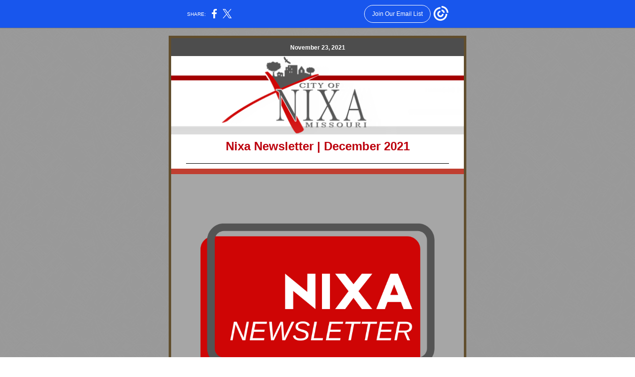

--- FILE ---
content_type: text/html; charset=utf-8
request_url: https://myemail-api.constantcontact.com/Nixa-News--December-2021.html?soid=1119468770218&aid=Ux8wtWUVANw
body_size: 10781
content:
<!DOCTYPE html><html xmlns:fb="https://www.facebook.com/2008/fbml" lang="en-US"><head><meta property="og:title" content="Nixa News: December 2021"><meta property="og:site_name" content="City of Nixa"><meta property="og:image" content="https://files.constantcontact.com/aa3d985a401/2385b701-362a-4d99-959b-2726a42cbd88.png"><meta property="og:image:width" content="590"><meta property="og:image" content="https://files.constantcontact.com/aa3d985a401/64f04e7d-188d-4793-ad2a-ccbb9e3aef18.png"><meta property="og:image:width" content="590"><meta property="og:image" content="https://files.constantcontact.com/aa3d985a401/006bbb7a-335b-4f40-af38-0cc3eb329e93.png"><meta property="og:image:width" content="590"><meta property="og:image" content="https://files.constantcontact.com/aa3d985a401/c60b316d-80b6-4784-8382-df31d4d2e262.png"><meta property="og:image:width" content="590"><meta property="og:image" content="https://files.constantcontact.com/aa3d985a401/06241ed1-2ce1-4368-9354-154f4f41f6b2.png"><meta property="og:image:width" content="589"><meta property="og:image" content="https://files.constantcontact.com/aa3d985a401/3b0a96c2-50ef-4ef6-b776-821f581f41de.png"><meta property="og:image:width" content="590"><meta property="og:image" content="https://files.constantcontact.com/aa3d985a401/6c1e2f2f-4023-48bf-a910-9b5bd5f1caf0.png"><meta property="og:image:width" content="590"><meta property="og:image" content="https://files.constantcontact.com/aa3d985a401/5cf851b5-f0a8-409d-b043-7dc81a3263b5.png"><meta property="og:image:width" content="589"><meta property="og:image" content="https://files.constantcontact.com/aa3d985a401/c1ad72cb-eb8e-460b-8b39-d43c7c06cc15.png"><meta property="og:image:width" content="590"><meta property="og:image" content="https://files.constantcontact.com/aa3d985a401/e4f7f71d-e1f5-493d-8c9d-107ebde6b092.png"><meta property="og:image:width" content="590"><meta property="og:image" content="https://files.constantcontact.com/aa3d985a401/cafd500e-82d6-45ad-9962-658ac01e9d91.jpg"><meta property="og:image:width" content="295"><meta property="og:image" content="https://files.constantcontact.com/aa3d985a401/dc0adb83-ffd3-43ed-a128-40703a56551b.jpg"><meta property="og:image:width" content="590"><meta property="og:image" content="https://files.constantcontact.com/aa3d985a401/1c0eb433-0fae-41bd-b968-39506bc0542c.jpg"><meta property="og:image:width" content="198"><meta property="og:image" content="https://files.constantcontact.com/aa3d985a401/7f76bf27-974b-4ac5-92f6-80d244823cf0.jpg"><meta property="og:image:width" content="145"><meta property="og:image" content="https://files.constantcontact.com/aa3d985a401/3b3cbecb-48f8-4f46-9d01-2c88510fc705.jpg"><meta property="og:image:width" content="196"><meta property="og:image" content="https://files.constantcontact.com/aa3d985a401/fa413bcd-ba89-4fdd-b50f-7a1d848f1465.png"><meta property="og:image:width" content="590"><meta property="og:image" content="https://files.constantcontact.com/aa3d985a401/46d41000-71ca-40df-991d-056a0790009e.png"><meta property="og:image:width" content="590"><meta property="og:image" content="https://files.constantcontact.com/aa3d985a401/c60b316d-80b6-4784-8382-df31d4d2e262.png"><meta property="og:image:width" content="590"><meta property="og:image" content="https://files.constantcontact.com/aa3d985a401/566e4c64-d5ba-4b59-a0a6-6eb9bde28b1d.png"><meta property="og:image:width" content="590"><meta property="og:image" content="https://files.constantcontact.com/aa3d985a401/499ffec4-60e2-407f-a879-f0abb3e0f42b.png"><meta property="og:image:width" content="458"><meta property="og:image" content="https://files.constantcontact.com/aa3d985a401/89586e6d-f298-4f10-9e16-d8a919456f7f.png"><meta property="og:image:width" content="359"><meta property="og:image" content="https://files.constantcontact.com/aa3d985a401/ac5cd66b-1bf5-4b99-9d61-471c322514c7.png"><meta property="og:image:width" content="200"><meta property="og:image" content="https://files.constantcontact.com/aa3d985a401/bba92abe-4480-40ec-8a3e-3d8ecf6caed7.png"><meta property="og:image:width" content="255"><meta property="og:image" content="https://files.constantcontact.com/aa3d985a401/677f0ee8-6b4c-4ad2-9daa-b3c5b8e5f3ee.png"><meta property="og:image:width" content="443"><meta property="og:image" content="https://files.constantcontact.com/aa3d985a401/a8acc938-6412-445e-a1fc-69f0536ebd00.png"><meta property="og:image:width" content="460"><meta property="og:image" content="https://files.constantcontact.com/aa3d985a401/aee1532c-2384-4e09-b922-83c279564362.png"><meta property="og:image:width" content="445"><meta property="og:image" content="https://files.constantcontact.com/aa3d985a401/3280c3a1-57be-4b2e-915a-1edc79e88db6.jpg"><meta property="og:image:width" content="241"><meta property="og:image" content="https://files.constantcontact.com/aa3d985a401/2a8fe9f5-11ac-4be1-9242-9bd9c61f404a.jpg"><meta property="og:image:width" content="254"><meta property="og:image" content="https://files.constantcontact.com/aa3d985a401/59dd72b4-1ed4-4ddf-9426-6b884700ce74.png"><meta property="og:image:width" content="296"><meta property="og:image" content="https://files.constantcontact.com/aa3d985a401/f9722cb0-88c6-445a-9875-b61d5f38000b.jpg"><meta property="og:image:width" content="250"><meta property="og:image" content="https://files.constantcontact.com/aa3d985a401/62e92740-cd1d-4a4b-8d7f-40705b891721.png"><meta property="og:image:width" content="589"><meta property="og:image" content="https://files.constantcontact.com/aa3d985a401/76b94403-dbc3-40b4-9bd1-b104b6f58e25.png"><meta property="og:image:width" content="591"><meta property="og:description" content="BIG holiday events coming up! November 23, 2021 Nixa Newsletter | December 2021 Click on any headline or image to be taken to the news article you wish to read. NIXA.COM STAY CONNECTED                ">  <meta http-equiv="Content-Type" content="text/html; charset=utf-8"> <meta name="viewport" content="width=device-width, initial-scale=1, maximum-scale=1">   <style type="text/css" data-premailer="ignore"> 
@media only screen and (max-width:480px) { .footer-main-width { width: 100% !important; }  .footer-mobile-hidden { display: none !important; }  .footer-mobile-hidden { display: none !important; }  .footer-column { display: block !important; }  .footer-mobile-stack { display: block !important; }  .footer-mobile-stack-padding { padding-top: 3px; } } 
/* IE: correctly scale images with w/h attbs */ img { -ms-interpolation-mode: bicubic; } 
.layout { min-width: 100%; } 
table { border-collapse: collapse; table-layout: fixed; } .shell_outer-row { table-layout: auto; } 
/* Gmail/Web viewport fix */ u + .body .shell_outer-row { width: 620px; } 
/* LIST AND p STYLE OVERRIDES */ .text .text_content-cell p { margin: 0; padding: 0; margin-bottom: 0; } .text .text_content-cell ul, .text .text_content-cell ol { padding: 0; margin: 0 0 0 40px; } .text .text_content-cell li { padding: 0; margin: 0; /* line-height: 1.2; Remove after testing */ } /* Text Link Style Reset */ a { text-decoration: underline; } /* iOS: Autolink styles inherited */ a[x-apple-data-detectors] { text-decoration: underline !important; font-size: inherit !important; font-family: inherit !important; font-weight: inherit !important; line-height: inherit !important; color: inherit !important; } /* FF/Chrome: Smooth font rendering */ .text .text_content-cell { -webkit-font-smoothing: antialiased; -moz-osx-font-smoothing: grayscale; } 
</style> <!--[if gte mso 9]> <style id="ol-styles"> 
/* OUTLOOK-SPECIFIC STYLES */ li { text-indent: -1em; padding: 0; margin: 0; /* line-height: 1.2; Remove after testing */ } ul, ol { padding: 0; margin: 0 0 0 40px; } p { margin: 0; padding: 0; margin-bottom: 0; } 
</style> <![endif]-->  <style>@media only screen and (max-width:480px) {
.button_content-cell {
padding-top: 10px !important; padding-right: 20px !important; padding-bottom: 10px !important; padding-left: 20px !important;
}
.button_border-row .button_content-cell {
padding-top: 10px !important; padding-right: 20px !important; padding-bottom: 10px !important; padding-left: 20px !important;
}
.column .content-padding-horizontal {
padding-left: 20px !important; padding-right: 20px !important;
}
.layout .column .content-padding-horizontal .content-padding-horizontal {
padding-left: 0px !important; padding-right: 0px !important;
}
.layout .column .content-padding-horizontal .block-wrapper_border-row .content-padding-horizontal {
padding-left: 20px !important; padding-right: 20px !important;
}
.dataTable {
overflow: auto !important;
}
.dataTable .dataTable_content {
width: auto !important;
}
.image--mobile-scale .image_container img {
width: auto !important;
}
.image--mobile-center .image_container img {
margin-left: auto !important; margin-right: auto !important;
}
.layout-margin .layout-margin_cell {
padding: 0px 20px !important;
}
.layout-margin--uniform .layout-margin_cell {
padding: 20px 20px !important;
}
.scale {
width: 100% !important; height: auto !important;
}
.stack {
display: block !important;
}
.hide {
display: none !important;
}
u + .body .shell_outer-row {
width: 100% !important;
}
.socialFollow_container {
text-align: center !important;
}
.text .text_content-cell {
font-size: 16px !important;
}
.text .text_content-cell h1 {
font-size: 24px !important;
}
.text .text_content-cell h2 {
font-size: 20px !important;
}
.text .text_content-cell h3 {
font-size: 20px !important;
}
.text--sectionHeading .text_content-cell {
font-size: 24px !important;
}
.text--heading .text_content-cell {
font-size: 24px !important;
}
.text--dataTable .text_content-cell .dataTable .dataTable_content-cell {
font-size: 14px !important;
}
.text--dataTable .text_content-cell .dataTable th.dataTable_content-cell {
font-size: px !important;
}
}
</style>
<title>Nixa News: December 2021</title><script type="text/javascript">
var __plink_targets = {
"linkedin.post": "https://s.rs6.net/t?sid=1119468770218&e=Ux8wtWUVANw&c=4&r=1",
"addthis.share": "https://s.rs6.net/t?sid=1119468770218&e=Ux8wtWUVANw&c=5&r=1",
"facebook.like": "https://s.rs6.net/t?sid=1119468770218&e=Ux8wtWUVANw&c=2&r=0",
"twitter.tweet": "https://s.rs6.net/t?sid=1119468770218&e=Ux8wtWUVANw&c=3&r=1",
"x.tweet": "https://s.rs6.net/t?sid=1119468770218&e=Ux8wtWUVANw&c=3&r=1",
"facebook.share": "https://s.rs6.net/t?sid=1119468770218&e=Ux8wtWUVANw&c=1&r=1",
"facebook.send": "https://s.rs6.net/t?sid=1119468770218&e=Ux8wtWUVANw&c=6&r=0",
"permalink.view": "https://s.rs6.net/t?sid=1119468770218&e=Ux8wtWUVANw&c=0&r=0"
};
</script>
<script type="text/javascript" src="https://myemail-op.constantcontact.com/page/js/campaignPage.js?soid=k6utyssab&visitorHost=https%3A%2F%2Fvisitor.constantcontact.com&pageName=Nixa%20News%3A%20December%202021"></script>
</head> <body class="body template template--en-US" data-template-version="1.11.0" data-canonical-name="CPE-PT12208" align="center" style="-ms-text-size-adjust: 100%; -webkit-text-size-adjust: 100%; min-width: 100%; width: 100%; margin: 0px; padding: 0px;"> <div id="preheader" style="color: transparent; display: none; font-size: 1px; line-height: 1px; max-height: 0px; max-width: 0px; opacity: 0; overflow: hidden;"><span data-entity-ref="preheader">BIG holiday events coming up!</span></div> <div id="tracking-image" style="color: transparent; display: none; font-size: 1px; line-height: 1px; max-height: 0px; max-width: 0px; opacity: 0; overflow: hidden;"></div> <div class="shell" lang="en-US" style="background-color: #999999;">  <!--[if gte mso 9]> <v:background xmlns:v="urn:schemas-microsoft-com:vml" fill="t"> <v:fill type="tile" src="https://imgssl.constantcontact.com/letters/images/backgrounds/citygrid.png" color="#999999"/> </v:background> <![endif]-->  <table class="shell_panel-row" width="100%" border="0" cellpadding="0" cellspacing="0" style="background: url('https://imgssl.constantcontact.com/letters/images/backgrounds/citygrid.png') repeat top left;" background="https://imgssl.constantcontact.com/letters/images/backgrounds/citygrid.png"> <tbody><tr> <td class="shell_panel-cell" style="" align="center" valign="top">  <table class="shell_width-row scale" style="width: 620px;" align="center" border="0" cellpadding="0" cellspacing="0"> <tbody><tr> <td class="shell_width-cell" style="padding: 15px 10px;" align="center" valign="top">   <table class="shell_border-row" width="100%" align="center" border="0" cellpadding="0" cellspacing="0"> <tbody><tr> <td class="shell_border-cell" style="background-color: #614E2E; padding: 5px;" align="center" valign="top" bgcolor="#614E2E">   <table class="shell_content-row" width="100%" align="center" border="0" cellpadding="0" cellspacing="0"> <tbody><tr> <td class="shell_content-cell" style="background-color: #ffffff; padding: 0;" align="center" valign="top" bgcolor="#ffffff"> <table class="layout layout--1-column" style="background-color: #4d4d4d; table-layout: fixed;" width="100%" border="0" cellpadding="0" cellspacing="0" bgcolor="#4d4d4d"> <tbody><tr> <td class="column column--1 scale stack" style="" width="100%" align="center" valign="top">
<table class="text text--padding-vertical" width="100%" border="0" cellpadding="0" cellspacing="0" style="table-layout: fixed;"> <tbody><tr> <td class="text_content-cell content-padding-horizontal" style="text-align: left; font-family: Verdana,Geneva,sans-serif; color: #000000; font-size: 14px; line-height: 1.2; display: block; word-wrap: break-word; padding: 10px 30px;" align="left" valign="top"><p style="text-align: center; margin: 0;" align="center"><span style="font-size: 12px; color: rgb(255, 255, 255); font-weight: bold; font-family: Verdana, Geneva, sans-serif;">November 23, 2021</span></p></td> </tr> </tbody></table> </td> </tr> </tbody></table> <table class="layout layout--1-column" style="table-layout: fixed;" width="100%" border="0" cellpadding="0" cellspacing="0"> <tbody><tr> <td class="column column--1 scale stack" style="" width="100%" align="center" valign="top">
<table class="image image--mobile-scale image--mobile-center" width="100%" border="0" cellpadding="0" cellspacing="0"> <tbody><tr> <td class="image_container" align="center" valign="top"> <img data-image-content="" class="image_content" width="590" src="https://files.constantcontact.com/aa3d985a401/2385b701-362a-4d99-959b-2726a42cbd88.png" alt="City of Nixa Logo.png" style="display: block; height: auto; max-width: 100%;"> </td> </tr> </tbody></table> </td> </tr> </tbody></table> <table class="layout layout--1-column" style="table-layout: fixed;" width="100%" border="0" cellpadding="0" cellspacing="0"> <tbody><tr> <td class="column column--1 scale stack" style="" width="100%" align="center" valign="top">
<table class="text text--padding-vertical" width="100%" border="0" cellpadding="0" cellspacing="0" style="table-layout: fixed;"> <tbody><tr> <td class="text_content-cell content-padding-horizontal" style="text-align: left; font-family: Verdana,Geneva,sans-serif; color: #000000; font-size: 14px; line-height: 1.2; display: block; word-wrap: break-word; padding: 10px 30px;" align="left" valign="top"><p style="text-align: center; margin: 0;" align="center"><span style="font-size: 24px; color: rgb(188, 0, 13); font-weight: bold; font-family: Verdana, Geneva, sans-serif;">Nixa Newsletter | December 2021</span></p></td> </tr> </tbody></table> </td> </tr> </tbody></table> <table class="layout layout--1-column" style="table-layout: fixed;" width="100%" border="0" cellpadding="0" cellspacing="0"> <tbody><tr> <td class="column column--1 scale stack" style="" width="100%" align="center" valign="top">
<table class="divider" width="100%" cellpadding="0" cellspacing="0" border="0"> <tbody><tr> <td class="divider_container content-padding-horizontal" style="padding: 10px 30px;" width="100%" align="center" valign="top"> <table class="divider_content-row" style="height: 1px; width: 100%;" cellpadding="0" cellspacing="0" border="0"> <tbody><tr> <td class="divider_content-cell" style="height: 1px; line-height: 1px; padding-bottom: 0px; background-color: #000000; border-bottom-width: 0px;" height="1" align="center" bgcolor="#000000"> <img alt="" width="5" height="1" border="0" hspace="0" vspace="0" src="https://imgssl.constantcontact.com/letters/images/1101116784221/S.gif" style="display: block; height: 1px; width: 5px;"> </td> </tr> </tbody></table> </td> </tr> </tbody></table> </td> </tr> </tbody></table> <table class="layout layout--1-column" style="background-color: #c03e30; table-layout: fixed;" width="100%" border="0" cellpadding="0" cellspacing="0" bgcolor="#c03e30"> <tbody><tr> <td class="column column--1 scale stack" style="" width="100%" align="center" valign="top">
<table class="spacer" width="100%" cellpadding="0" cellspacing="0" border="0"> <tbody><tr> <td class="spacer_content-row" style="padding-bottom: 10px; height: 1px; line-height: 1px;" width="100%" align="center" valign="top"> <img alt="" width="5" height="1" border="0" hspace="0" vspace="0" src="https://imgssl.constantcontact.com/letters/images/1101116784221/S.gif" style="display: block; height: 1px; width: 5px;"> </td> </tr> </tbody></table> </td> </tr> </tbody></table> <table class="layout layout--1-column" style="table-layout: fixed;" width="100%" border="0" cellpadding="0" cellspacing="0"> <tbody><tr> <td class="column column--1 scale stack" style="" width="100%" align="center" valign="top">
<table class="image image--mobile-scale image--mobile-center" width="100%" border="0" cellpadding="0" cellspacing="0"> <tbody><tr> <td class="image_container" align="center" valign="top"> <img data-image-content="" class="image_content" width="590" src="https://files.constantcontact.com/aa3d985a401/64f04e7d-188d-4793-ad2a-ccbb9e3aef18.png" alt="Nixa Newsletter 800x800 logo.png" style="display: block; height: auto; max-width: 100%;"> </td> </tr> </tbody></table> </td> </tr> </tbody></table> <table class="layout layout--1-column" style="background-color: #cf0505; table-layout: fixed;" width="100%" border="0" cellpadding="0" cellspacing="0" bgcolor="#cf0505"> <tbody><tr> <td class="column column--1 scale stack" style="" width="100%" align="center" valign="top">
<table class="text text--padding-vertical" width="100%" border="0" cellpadding="0" cellspacing="0" style="table-layout: fixed;"> <tbody><tr> <td class="text_content-cell content-padding-horizontal" style="text-align: left; font-family: Verdana,Geneva,sans-serif; color: #000000; font-size: 14px; line-height: 1.2; display: block; word-wrap: break-word; padding: 10px 30px;" align="left" valign="top"><p style="text-align: center; margin: 0;" align="center"><span style="font-family: Verdana, Geneva, sans-serif; font-size: 18px; color: rgb(255, 255, 255);">Click on any headline or image to be taken to the news article you wish to read.</span></p></td> </tr> </tbody></table> </td> </tr> </tbody></table> <table class="layout layout--1-column" style="table-layout: fixed;" width="100%" border="0" cellpadding="0" cellspacing="0"> <tbody><tr> <td class="column column--1 scale stack" style="" width="100%" align="center" valign="top">
<table class="divider" width="100%" cellpadding="0" cellspacing="0" border="0"> <tbody><tr> <td class="divider_container content-padding-horizontal" style="padding: 10px 30px;" width="100%" align="center" valign="top"> <table class="divider_content-row" style="height: 1px; width: 100%;" cellpadding="0" cellspacing="0" border="0"> <tbody><tr> <td class="divider_content-cell" style="height: 1px; line-height: 1px; padding-bottom: 0px; background-color: #000000; border-bottom-width: 0px;" height="1" align="center" bgcolor="#000000"> <img alt="" width="5" height="1" border="0" hspace="0" vspace="0" src="https://imgssl.constantcontact.com/letters/images/1101116784221/S.gif" style="display: block; height: 1px; width: 5px;"> </td> </tr> </tbody></table> </td> </tr> </tbody></table> </td> </tr> </tbody></table> <table class="layout layout--1-column" style="table-layout: fixed;" width="100%" border="0" cellpadding="0" cellspacing="0"> <tbody><tr> <td class="column column--1 scale stack" style="" width="100%" align="center" valign="top"> <table class="button button--padding-vertical" width="100%" border="0" cellpadding="0" cellspacing="0" style="table-layout: fixed;"> <tbody><tr> <td class="button_container content-padding-horizontal" align="center" style="padding: 10px 30px;">    <table class="button_content-row" style="background-color: #bc000d; width: auto; border-radius: 10px; border-spacing: 0; border: none;" border="0" cellpadding="0" cellspacing="0" bgcolor="#bc000d"> <tbody><tr> <td class="button_content-cell" style="padding: 10px 40px;" align="center"> <a class="button_link" href="https://www.nixa.com" data-trackable="true" style="color: #FFFFFF; font-family: Verdana,Geneva,sans-serif; font-size: 14px; word-wrap: break-word; text-decoration: none;" data-segment-id="29fccd80-4741-11e8-ae05-d4ae52a6892e" data-segment-action="add">NIXA.COM</a> </td> </tr> </tbody></table>    </td> </tr> </tbody></table>   </td> </tr> </tbody></table> <table class="layout layout--1-column" style="table-layout: fixed;" width="100%" border="0" cellpadding="0" cellspacing="0"> <tbody><tr> <td class="column column--1 scale stack" style="" width="100%" align="center" valign="top">
<table class="divider" width="100%" cellpadding="0" cellspacing="0" border="0"> <tbody><tr> <td class="divider_container content-padding-horizontal" style="padding: 10px 30px;" width="100%" align="center" valign="top"> <table class="divider_content-row" style="height: 1px; width: 100%;" cellpadding="0" cellspacing="0" border="0"> <tbody><tr> <td class="divider_content-cell" style="height: 1px; line-height: 1px; padding-bottom: 0px; background-color: #000000; border-bottom-width: 0px;" height="1" align="center" bgcolor="#000000"> <img alt="" width="5" height="1" border="0" hspace="0" vspace="0" src="https://imgssl.constantcontact.com/letters/images/1101116784221/S.gif" style="display: block; height: 1px; width: 5px;"> </td> </tr> </tbody></table> </td> </tr> </tbody></table> </td> </tr> </tbody></table> <table class="layout layout--1-column" style="background-color: #4d4d4d; table-layout: fixed;" width="100%" border="0" cellpadding="0" cellspacing="0" bgcolor="#4d4d4d"> <tbody><tr> <td class="column column--1 scale stack" style="" width="100%" align="center" valign="top">
<table class="text text--padding-vertical" width="100%" border="0" cellpadding="0" cellspacing="0" style="table-layout: fixed;"> <tbody><tr> <td class="text_content-cell content-padding-horizontal" style="text-align: left; font-family: Verdana,Geneva,sans-serif; color: #000000; font-size: 14px; line-height: 1.2; display: block; word-wrap: break-word; padding: 10px 30px;" align="left" valign="top"><p style="text-align: center; margin: 0;" align="center"><span style="font-family: Verdana, Geneva, sans-serif; font-size: 18px; color: rgb(255, 255, 255);">STAY CONNECTED</span></p></td> </tr> </tbody></table> </td> </tr> </tbody></table> <table class="layout layout--1-column" style="background-color: #4d4d4d; table-layout: fixed;" width="100%" border="0" cellpadding="0" cellspacing="0" bgcolor="#4d4d4d"> <tbody><tr> <td class="column column--1 scale stack" style="" width="100%" align="center" valign="top">
<table class="socialFollow socialFollow--padding-vertical" width="100%" cellpadding="0" cellspacing="0" border="0"> <tbody><tr> <td class="socialFollow_container" width="100%" align="center" valign="top" style="padding-top: 10px; padding-bottom: 10px; height: 1px; line-height: 1px;"> <a href="https://www.facebook.com/NixaMo" data-trackable="true"><img class="socialFollow_icon" alt="Facebook" width="64" border="0" src="https://imgssl.constantcontact.com/letters/images/CPE/SocialIcons/circles/circleColor_Facebook.png" style="display: inline-block; margin: 0; padding: 0;"></a> &nbsp; &nbsp; &nbsp;<a href="https://www.instagram.com/cityofnixa/" data-trackable="true"><img class="socialFollow_icon" alt="Instagram" width="64" border="0" src="https://imgssl.constantcontact.com/letters/images/CPE/SocialIcons/circles/circleColor_Instagram.png" style="display: inline-block; margin: 0; padding: 0;"></a> &nbsp; &nbsp; &nbsp;<a href="https://www.linkedin.com/company/city-of-nixa" data-trackable="true"><img class="socialFollow_icon" alt="LinkedIn" width="64" border="0" src="https://imgssl.constantcontact.com/letters/images/CPE/SocialIcons/circles/circleColor_LinkedIn.png" style="display: inline-block; margin: 0; padding: 0;"></a> &nbsp; &nbsp; &nbsp;<a href="https://twitter.com/CityofNixa" data-trackable="true"><img class="socialFollow_icon" alt="Twitter" width="64" border="0" src="https://imgssl.constantcontact.com/letters/images/CPE/SocialIcons/circles/circleColor_Twitter.png" style="display: inline-block; margin: 0; padding: 0;"></a> &nbsp; &nbsp; &nbsp;<a href="https://www.youtube.com/c/CityofNixa" data-trackable="true"><img class="socialFollow_icon" alt="YouTube" width="64" border="0" src="https://imgssl.constantcontact.com/letters/images/CPE/SocialIcons/circles/circleColor_YouTube.png" style="display: inline-block; margin: 0; padding: 0;"></a> </td> </tr> </tbody></table> </td> </tr> </tbody></table> <table class="layout layout--1-column" style="table-layout: fixed;" width="100%" border="0" cellpadding="0" cellspacing="0"> <tbody><tr> <td class="column column--1 scale stack" style="" width="100%" align="center" valign="top">
<table class="divider" width="100%" cellpadding="0" cellspacing="0" border="0"> <tbody><tr> <td class="divider_container content-padding-horizontal" style="padding: 10px 30px;" width="100%" align="center" valign="top"> <table class="divider_content-row" style="height: 1px; width: 100%;" cellpadding="0" cellspacing="0" border="0"> <tbody><tr> <td class="divider_content-cell" style="height: 1px; line-height: 1px; padding-bottom: 0px; background-color: #000000; border-bottom-width: 0px;" height="1" align="center" bgcolor="#000000"> <img alt="" width="5" height="1" border="0" hspace="0" vspace="0" src="https://imgssl.constantcontact.com/letters/images/1101116784221/S.gif" style="display: block; height: 1px; width: 5px;"> </td> </tr> </tbody></table> </td> </tr> </tbody></table> </td> </tr> </tbody></table> <table class="layout layout--1-column" style="table-layout: fixed;" width="100%" border="0" cellpadding="0" cellspacing="0"> <tbody><tr> <td class="column column--1 scale stack" style="" width="100%" align="center" valign="top">
<table class="image image--mobile-scale image--mobile-center" width="100%" border="0" cellpadding="0" cellspacing="0"> <tbody><tr> <td class="image_container" align="center" valign="top"> <a href="https://www.nixa.com/Home/Components/News/News/3282/26" data-trackable="true" data-segment-id="29fccd80-4741-11e8-ae05-d4ae52a6892e" data-segment-action="add"><img data-image-content="" class="image_content" width="590" src="https://files.constantcontact.com/aa3d985a401/006bbb7a-335b-4f40-af38-0cc3eb329e93.png" alt="Mayor Letter - Stele.png" style="display: block; height: auto; max-width: 100%;"></a> </td> </tr> </tbody></table> <table class="text text--padding-vertical" width="100%" border="0" cellpadding="0" cellspacing="0" style="table-layout: fixed;"> <tbody><tr> <td class="text_content-cell content-padding-horizontal" style="text-align: left; font-family: Verdana,Geneva,sans-serif; color: #000000; font-size: 14px; line-height: 1.2; display: block; word-wrap: break-word; padding: 10px 30px;" align="left" valign="top">
<p style="margin: 0;"><a href="https://www.nixa.com/Home/Components/News/News/3282/26" target="_blank" data-segment-action="add" data-segment-id="29fccd80-4741-11e8-ae05-d4ae52a6892e" style="font-size: 20px; color: rgb(192, 62, 48); font-family: Verdana, Geneva, sans-serif; font-weight: bold; text-decoration: underline; font-style: normal;">Mayor's Letter</a></p>
<p style="margin: 0;"><br></p>
<p style="margin: 0;"><span style="font-size: 16px; color: rgb(0, 0, 0); font-family: Verdana, Geneva, sans-serif; font-weight: normal;">This month, Brian Steele writes about community growth and Small Business Saturday.</span></p>
</td> </tr> </tbody></table> </td> </tr> </tbody></table> <table class="layout layout--1-column" style="table-layout: fixed;" width="100%" border="0" cellpadding="0" cellspacing="0"> <tbody><tr> <td class="column column--1 scale stack" style="" width="100%" align="center" valign="top">
<table class="divider" width="100%" cellpadding="0" cellspacing="0" border="0"> <tbody><tr> <td class="divider_container content-padding-horizontal" style="padding: 10px 30px;" width="100%" align="center" valign="top"> <table class="divider_content-row" style="height: 1px; width: 100%;" cellpadding="0" cellspacing="0" border="0"> <tbody><tr> <td class="divider_content-cell" style="height: 1px; line-height: 1px; padding-bottom: 0px; background-color: #000000; border-bottom-width: 0px;" height="1" align="center" bgcolor="#000000"> <img alt="" width="5" height="1" border="0" hspace="0" vspace="0" src="https://imgssl.constantcontact.com/letters/images/1101116784221/S.gif" style="display: block; height: 1px; width: 5px;"> </td> </tr> </tbody></table> </td> </tr> </tbody></table> </td> </tr> </tbody></table> <table class="layout layout--1-column" style="background-color: #cccccc; table-layout: fixed;" width="100%" border="0" cellpadding="0" cellspacing="0" bgcolor="#cccccc"> <tbody><tr> <td class="column column--1 scale stack" style="" width="100%" align="center" valign="top">
<table class="text text--padding-vertical" width="100%" border="0" cellpadding="0" cellspacing="0" style="table-layout: fixed;"> <tbody><tr> <td class="text_content-cell content-padding-horizontal" style="text-align: left; font-family: Verdana,Geneva,sans-serif; color: #000000; font-size: 14px; line-height: 1.2; display: block; word-wrap: break-word; padding: 10px 30px;" align="left" valign="top"><p style="text-align: center; margin: 0;" align="center"><span style="font-family: Verdana, Geneva, sans-serif; font-size: 24px; color: rgb(192, 62, 48); font-weight: bold;">Reminders &amp; Updates</span></p></td> </tr> </tbody></table> </td> </tr> </tbody></table> <table class="layout layout--1-column" style="table-layout: fixed;" width="100%" border="0" cellpadding="0" cellspacing="0"> <tbody><tr> <td class="column column--1 scale stack" style="" width="100%" align="center" valign="top">
<table class="divider" width="100%" cellpadding="0" cellspacing="0" border="0"> <tbody><tr> <td class="divider_container content-padding-horizontal" style="padding: 10px 30px;" width="100%" align="center" valign="top"> <table class="divider_content-row" style="height: 1px; width: 100%;" cellpadding="0" cellspacing="0" border="0"> <tbody><tr> <td class="divider_content-cell" style="height: 1px; line-height: 1px; padding-bottom: 0px; background-color: #000000; border-bottom-width: 0px;" height="1" align="center" bgcolor="#000000"> <img alt="" width="5" height="1" border="0" hspace="0" vspace="0" src="https://imgssl.constantcontact.com/letters/images/1101116784221/S.gif" style="display: block; height: 1px; width: 5px;"> </td> </tr> </tbody></table> </td> </tr> </tbody></table> </td> </tr> </tbody></table> <table class="layout layout--1-column" style="table-layout: fixed;" width="100%" border="0" cellpadding="0" cellspacing="0"> <tbody><tr> <td class="column column--1 scale stack" style="" width="100%" align="center" valign="top">
<table class="image image--mobile-scale image--mobile-center" width="100%" border="0" cellpadding="0" cellspacing="0"> <tbody><tr> <td class="image_container" align="center" valign="top"> <a href="https://www.nixa.com/Home/Components/Calendar/Event/4343/17?curm=12&amp;cury=2021" data-trackable="true" data-segment-id="29fccd80-4741-11e8-ae05-d4ae52a6892e" data-segment-action="add"><img data-image-content="" class="image_content" width="590" src="https://files.constantcontact.com/aa3d985a401/c60b316d-80b6-4784-8382-df31d4d2e262.png" alt="Dec Newsletter Graphics.png" style="display: block; height: auto; max-width: 100%;"></a> </td> </tr> </tbody></table> <table class="text text--padding-vertical" width="100%" border="0" cellpadding="0" cellspacing="0" style="table-layout: fixed;"> <tbody><tr> <td class="text_content-cell content-padding-horizontal" style="text-align: left; font-family: Verdana,Geneva,sans-serif; color: #000000; font-size: 14px; line-height: 1.2; display: block; word-wrap: break-word; padding: 10px 30px;" align="left" valign="top"><p style="margin: 0;"><a href="https://www.nixa.com/Home/Components/Calendar/Event/4343/17?curm=12&amp;cury=2021" target="_blank" data-segment-action="add" data-segment-id="29fccd80-4741-11e8-ae05-d4ae52a6892e" style="font-size: 18px; color: rgb(192, 62, 48); font-weight: bold; text-decoration: underline; font-style: normal;">Enjoy the L.E.A.D. Cocoa with the Community event at Mayor's Tree Lighting Ceremony</a></p></td> </tr> </tbody></table> </td> </tr> </tbody></table> <table class="layout layout--1-column" style="table-layout: fixed;" width="100%" border="0" cellpadding="0" cellspacing="0"> <tbody><tr> <td class="column column--1 scale stack" style="" width="100%" align="center" valign="top">
<table class="divider" width="100%" cellpadding="0" cellspacing="0" border="0"> <tbody><tr> <td class="divider_container content-padding-horizontal" style="padding: 10px 30px;" width="100%" align="center" valign="top"> <table class="divider_content-row" style="height: 1px; width: 100%;" cellpadding="0" cellspacing="0" border="0"> <tbody><tr> <td class="divider_content-cell" style="height: 1px; line-height: 1px; padding-bottom: 0px; background-color: #000000; border-bottom-width: 0px;" height="1" align="center" bgcolor="#000000"> <img alt="" width="5" height="1" border="0" hspace="0" vspace="0" src="https://imgssl.constantcontact.com/letters/images/1101116784221/S.gif" style="display: block; height: 1px; width: 5px;"> </td> </tr> </tbody></table> </td> </tr> </tbody></table> </td> </tr> </tbody></table> <table class="layout layout--1-column" style="table-layout: fixed;" width="100%" border="0" cellpadding="0" cellspacing="0"> <tbody><tr> <td class="column column--1 scale stack" style="" width="100%" align="center" valign="top">
<table class="image image--mobile-scale image--mobile-center" width="100%" border="0" cellpadding="0" cellspacing="0"> <tbody><tr> <td class="image_container" align="center" valign="top"> <a href="https://www.nixa.com/Home/Components/News/News/3278/26?backlist=%2fhome" data-trackable="true" data-segment-id="29fccd80-4741-11e8-ae05-d4ae52a6892e" data-segment-action="add"><img data-image-content="" class="image_content" width="589" src="https://files.constantcontact.com/aa3d985a401/06241ed1-2ce1-4368-9354-154f4f41f6b2.png" alt="Run for council _1_.png" style="display: block; height: auto; max-width: 100%;"></a> </td> </tr> </tbody></table> </td> </tr> </tbody></table> <table class="layout layout--1-column" style="table-layout: fixed;" width="100%" border="0" cellpadding="0" cellspacing="0"> <tbody><tr> <td class="column column--1 scale stack" style="" width="100%" align="center" valign="top">
<table class="text text--padding-vertical" width="100%" border="0" cellpadding="0" cellspacing="0" style="table-layout: fixed;"> <tbody><tr> <td class="text_content-cell content-padding-horizontal" style="text-align: left; font-family: Verdana,Geneva,sans-serif; color: #000000; font-size: 14px; line-height: 1.2; display: block; word-wrap: break-word; padding: 10px 30px;" align="left" valign="top">
<p style="margin: 0;"><a href="https://www.nixa.com/Home/Components/News/News/3278/26?backlist=%2fhome" target="_blank" data-segment-action="add" data-segment-id="29fccd80-4741-11e8-ae05-d4ae52a6892e" style="font-size: 18px; color: rgb(192, 62, 48); font-weight: bold; text-decoration: underline; font-style: normal;">Want to serve on City Council? </a></p>
<p style="margin: 0;"><br></p>
<p style="margin: 0;"><a href="https://www.nixa.com/government/election-information" target="_blank" data-segment-action="add" data-segment-id="29fccd80-4741-11e8-ae05-d4ae52a6892e" style="color: #c03e30; font-weight: normal; text-decoration: underline; font-style: normal;">Learn more about the April 5, 2021 election.</a></p>
</td> </tr> </tbody></table> </td> </tr> </tbody></table> <table class="layout layout--1-column" style="table-layout: fixed;" width="100%" border="0" cellpadding="0" cellspacing="0"> <tbody><tr> <td class="column column--1 scale stack" style="" width="100%" align="center" valign="top">
<table class="divider" width="100%" cellpadding="0" cellspacing="0" border="0"> <tbody><tr> <td class="divider_container content-padding-horizontal" style="padding: 10px 30px;" width="100%" align="center" valign="top"> <table class="divider_content-row" style="height: 1px; width: 100%;" cellpadding="0" cellspacing="0" border="0"> <tbody><tr> <td class="divider_content-cell" style="height: 1px; line-height: 1px; padding-bottom: 0px; background-color: #000000; border-bottom-width: 0px;" height="1" align="center" bgcolor="#000000"> <img alt="" width="5" height="1" border="0" hspace="0" vspace="0" src="https://imgssl.constantcontact.com/letters/images/1101116784221/S.gif" style="display: block; height: 1px; width: 5px;"> </td> </tr> </tbody></table> </td> </tr> </tbody></table> </td> </tr> </tbody></table> <table class="layout layout--1-column" style="table-layout: fixed;" width="100%" border="0" cellpadding="0" cellspacing="0"> <tbody><tr> <td class="column column--1 scale stack" style="" width="100%" align="center" valign="top">
<table class="image image--mobile-scale image--mobile-center" width="100%" border="0" cellpadding="0" cellspacing="0"> <tbody><tr> <td class="image_container" align="center" valign="top"> <a href="https://www.nixa.com/Home/Components/News/News/3280/26" data-trackable="true" data-segment-id="29fccd80-4741-11e8-ae05-d4ae52a6892e" data-segment-action="add"><img data-image-content="" class="image_content" width="590" src="https://files.constantcontact.com/aa3d985a401/3b0a96c2-50ef-4ef6-b776-821f581f41de.png" alt="Nixa Municipal Court move 16x9.png" style="display: block; height: auto; max-width: 100%;"></a> </td> </tr> </tbody></table> </td> </tr> </tbody></table> <table class="layout layout--1-column" style="table-layout: fixed;" width="100%" border="0" cellpadding="0" cellspacing="0"> <tbody><tr> <td class="column column--1 scale stack" style="" width="100%" align="center" valign="top">
<table class="text text--padding-vertical" width="100%" border="0" cellpadding="0" cellspacing="0" style="table-layout: fixed;"> <tbody><tr> <td class="text_content-cell content-padding-horizontal" style="text-align: left; font-family: Verdana,Geneva,sans-serif; color: #000000; font-size: 14px; line-height: 1.2; display: block; word-wrap: break-word; padding: 10px 30px;" align="left" valign="top"><p style="margin: 0;"><a href="https://www.nixa.com/Home/Components/News/News/3280/26" target="_blank" data-segment-action="add" data-segment-id="29fccd80-4741-11e8-ae05-d4ae52a6892e" style="font-size: 18px; color: rgb(192, 62, 48); font-weight: bold; text-decoration: underline; font-style: normal;">Nixa Municipal Court Moving Locations</a></p></td> </tr> </tbody></table> </td> </tr> </tbody></table> <table class="layout layout--1-column" style="table-layout: fixed;" width="100%" border="0" cellpadding="0" cellspacing="0"> <tbody><tr> <td class="column column--1 scale stack" style="" width="100%" align="center" valign="top">
<table class="divider" width="100%" cellpadding="0" cellspacing="0" border="0"> <tbody><tr> <td class="divider_container content-padding-horizontal" style="padding: 10px 30px;" width="100%" align="center" valign="top"> <table class="divider_content-row" style="height: 1px; width: 100%;" cellpadding="0" cellspacing="0" border="0"> <tbody><tr> <td class="divider_content-cell" style="height: 1px; line-height: 1px; padding-bottom: 0px; background-color: #000000; border-bottom-width: 0px;" height="1" align="center" bgcolor="#000000"> <img alt="" width="5" height="1" border="0" hspace="0" vspace="0" src="https://imgssl.constantcontact.com/letters/images/1101116784221/S.gif" style="display: block; height: 1px; width: 5px;"> </td> </tr> </tbody></table> </td> </tr> </tbody></table> </td> </tr> </tbody></table> <table class="layout layout--1-column" style="table-layout: fixed;" width="100%" border="0" cellpadding="0" cellspacing="0"> <tbody><tr> <td class="column column--1 scale stack" style="" width="100%" align="center" valign="top">
<table class="image image--mobile-scale image--mobile-center" width="100%" border="0" cellpadding="0" cellspacing="0"> <tbody><tr> <td class="image_container" align="center" valign="top"> <a href="https://www.nixa.com/residents/dog-licenses" data-trackable="true" data-segment-id="29fccd80-4741-11e8-ae05-d4ae52a6892e" data-segment-action="add"><img data-image-content="" class="image_content" width="590" src="https://files.constantcontact.com/aa3d985a401/6c1e2f2f-4023-48bf-a910-9b5bd5f1caf0.png" alt="Dog Tags.png" style="display: block; height: auto; max-width: 100%;"></a> </td> </tr> </tbody></table> </td> </tr> </tbody></table> <table class="layout layout--1-column" style="table-layout: fixed;" width="100%" border="0" cellpadding="0" cellspacing="0"> <tbody><tr> <td class="column column--1 scale stack" style="" width="100%" align="center" valign="top">
<table class="text text--padding-vertical" width="100%" border="0" cellpadding="0" cellspacing="0" style="table-layout: fixed;"> <tbody><tr> <td class="text_content-cell content-padding-horizontal" style="text-align: left; font-family: Verdana,Geneva,sans-serif; color: #000000; font-size: 14px; line-height: 1.2; display: block; word-wrap: break-word; padding: 10px 30px;" align="left" valign="top"><p style="margin: 0;"><a href="https://www.nixa.com/residents/dog-licenses" target="_blank" data-segment-action="add" data-segment-id="29fccd80-4741-11e8-ae05-d4ae52a6892e" style="font-size: 18px; color: rgb(192, 62, 48); font-weight: bold; text-decoration: underline; font-style: normal;">2021 dog tags expire December 31st</a></p></td> </tr> </tbody></table> </td> </tr> </tbody></table> <table class="layout layout--1-column" style="table-layout: fixed;" width="100%" border="0" cellpadding="0" cellspacing="0"> <tbody><tr> <td class="column column--1 scale stack" style="" width="100%" align="center" valign="top">
<table class="divider" width="100%" cellpadding="0" cellspacing="0" border="0"> <tbody><tr> <td class="divider_container content-padding-horizontal" style="padding: 10px 30px;" width="100%" align="center" valign="top"> <table class="divider_content-row" style="height: 1px; width: 100%;" cellpadding="0" cellspacing="0" border="0"> <tbody><tr> <td class="divider_content-cell" style="height: 1px; line-height: 1px; padding-bottom: 0px; background-color: #000000; border-bottom-width: 0px;" height="1" align="center" bgcolor="#000000"> <img alt="" width="5" height="1" border="0" hspace="0" vspace="0" src="https://imgssl.constantcontact.com/letters/images/1101116784221/S.gif" style="display: block; height: 1px; width: 5px;"> </td> </tr> </tbody></table> </td> </tr> </tbody></table> </td> </tr> </tbody></table> <table class="layout layout--1-column" style="table-layout: fixed;" width="100%" border="0" cellpadding="0" cellspacing="0"> <tbody><tr> <td class="column column--1 scale stack" style="" width="100%" align="center" valign="top">
<table class="image image--mobile-scale image--mobile-center" width="100%" border="0" cellpadding="0" cellspacing="0"> <tbody><tr> <td class="image_container" align="center" valign="top"> <a href="https://www.nixa.com/business/business-licenses" data-trackable="true" data-segment-id="29fccd80-4741-11e8-ae05-d4ae52a6892e" data-segment-action="add"><img data-image-content="" class="image_content" width="589" src="https://files.constantcontact.com/aa3d985a401/5cf851b5-f0a8-409d-b043-7dc81a3263b5.png" alt="renew your business license 16x9.png" style="display: block; height: auto; max-width: 100%;"></a> </td> </tr> </tbody></table> </td> </tr> </tbody></table> <table class="layout layout--1-column" style="table-layout: fixed;" width="100%" border="0" cellpadding="0" cellspacing="0"> <tbody><tr> <td class="column column--1 scale stack" style="" width="100%" align="center" valign="top">
<table class="text text--padding-vertical" width="100%" border="0" cellpadding="0" cellspacing="0" style="table-layout: fixed;"> <tbody><tr> <td class="text_content-cell content-padding-horizontal" style="text-align: left; font-family: Verdana,Geneva,sans-serif; color: #000000; font-size: 14px; line-height: 1.2; display: block; word-wrap: break-word; padding: 10px 30px;" align="left" valign="top"><p style="margin: 0;"><a href="https://www.nixa.com/business/business-licenses" target="_blank" data-segment-action="add" data-segment-id="29fccd80-4741-11e8-ae05-d4ae52a6892e" style="font-size: 18px; color: rgb(192, 62, 48); font-weight: bold; text-decoration: underline; font-style: normal;">Renew Your Business License for 2022 at City Hall</a></p></td> </tr> </tbody></table> </td> </tr> </tbody></table> <table class="layout layout--1-column" style="table-layout: fixed;" width="100%" border="0" cellpadding="0" cellspacing="0"> <tbody><tr> <td class="column column--1 scale stack" style="" width="100%" align="center" valign="top">
<table class="divider" width="100%" cellpadding="0" cellspacing="0" border="0"> <tbody><tr> <td class="divider_container content-padding-horizontal" style="padding: 10px 30px;" width="100%" align="center" valign="top"> <table class="divider_content-row" style="height: 1px; width: 100%;" cellpadding="0" cellspacing="0" border="0"> <tbody><tr> <td class="divider_content-cell" style="height: 1px; line-height: 1px; padding-bottom: 0px; background-color: #000000; border-bottom-width: 0px;" height="1" align="center" bgcolor="#000000"> <img alt="" width="5" height="1" border="0" hspace="0" vspace="0" src="https://imgssl.constantcontact.com/letters/images/1101116784221/S.gif" style="display: block; height: 1px; width: 5px;"> </td> </tr> </tbody></table> </td> </tr> </tbody></table> </td> </tr> </tbody></table> <table class="layout layout--1-column" style="table-layout: fixed;" width="100%" border="0" cellpadding="0" cellspacing="0"> <tbody><tr> <td class="column column--1 scale stack" style="" width="100%" align="center" valign="top">
<table class="image image--mobile-scale image--mobile-center" width="100%" border="0" cellpadding="0" cellspacing="0"> <tbody><tr> <td class="image_container" align="center" valign="top"> <a href="https://www.nixa.com/Home/Components/News/News/3296/26" data-trackable="true" data-segment-id="29fccd80-4741-11e8-ae05-d4ae52a6892e" data-segment-action="add"><img data-image-content="" class="image_content" width="590" src="https://files.constantcontact.com/aa3d985a401/c1ad72cb-eb8e-460b-8b39-d43c7c06cc15.png" alt="Nixa Utilities_Logo-02 copy.png" style="display: block; height: auto; max-width: 100%;"></a> </td> </tr> </tbody></table> </td> </tr> </tbody></table> <table class="layout layout--1-column" style="table-layout: fixed;" width="100%" border="0" cellpadding="0" cellspacing="0"> <tbody><tr> <td class="column column--1 scale stack" style="" width="100%" align="center" valign="top">
<table class="text text--padding-vertical" width="100%" border="0" cellpadding="0" cellspacing="0" style="table-layout: fixed;"> <tbody><tr> <td class="text_content-cell content-padding-horizontal" style="text-align: left; font-family: Verdana,Geneva,sans-serif; color: #000000; font-size: 14px; line-height: 1.2; display: block; word-wrap: break-word; padding: 10px 30px;" align="left" valign="top">
<p style="margin: 0;"><a href="https://www.nixa.com/Home/Components/News/News/3296/26" target="_blank" data-segment-action="add" data-segment-id="29fccd80-4741-11e8-ae05-d4ae52a6892e" style="font-size: 18px; color: rgb(192, 62, 48); font-weight: bold; text-decoration: underline; font-style: normal;">Need help paying your Nixa Utilities Bill?</a></p>
<p style="margin: 0;"><br></p>
<p style="margin: 0;">Nixa Utilities customers can apply for assistance paying for electric (LIHEAP) and now also water/sewer costs (LIHWAP) through OACAC.</p>
</td> </tr> </tbody></table> </td> </tr> </tbody></table> <table class="layout layout--1-column" style="table-layout: fixed;" width="100%" border="0" cellpadding="0" cellspacing="0"> <tbody><tr> <td class="column column--1 scale stack" style="" width="100%" align="center" valign="top">
<table class="divider" width="100%" cellpadding="0" cellspacing="0" border="0"> <tbody><tr> <td class="divider_container content-padding-horizontal" style="padding: 10px 30px;" width="100%" align="center" valign="top"> <table class="divider_content-row" style="height: 1px; width: 100%;" cellpadding="0" cellspacing="0" border="0"> <tbody><tr> <td class="divider_content-cell" style="height: 1px; line-height: 1px; padding-bottom: 0px; background-color: #000000; border-bottom-width: 0px;" height="1" align="center" bgcolor="#000000"> <img alt="" width="5" height="1" border="0" hspace="0" vspace="0" src="https://imgssl.constantcontact.com/letters/images/1101116784221/S.gif" style="display: block; height: 1px; width: 5px;"> </td> </tr> </tbody></table> </td> </tr> </tbody></table> </td> </tr> </tbody></table> <table class="layout layout--1-column" style="table-layout: fixed;" width="100%" border="0" cellpadding="0" cellspacing="0"> <tbody><tr> <td class="column column--1 scale stack" style="" width="100%" align="center" valign="top">
<table class="image image--mobile-scale image--mobile-center" width="100%" border="0" cellpadding="0" cellspacing="0"> <tbody><tr> <td class="image_container" align="center" valign="top"> <a href="https://www.nixa.com/Home/Components/News/News/3284/26" data-trackable="true" data-segment-id="29fccd80-4741-11e8-ae05-d4ae52a6892e" data-segment-action="add"><img data-image-content="" class="image_content" width="590" src="https://files.constantcontact.com/aa3d985a401/e4f7f71d-e1f5-493d-8c9d-107ebde6b092.png" alt="NYE Fireworks.png" style="display: block; height: auto; max-width: 100%;"></a> </td> </tr> </tbody></table> </td> </tr> </tbody></table> <table class="layout layout--1-column" style="table-layout: fixed;" width="100%" border="0" cellpadding="0" cellspacing="0"> <tbody><tr> <td class="column column--1 scale stack" style="" width="100%" align="center" valign="top">
<table class="text text--padding-vertical" width="100%" border="0" cellpadding="0" cellspacing="0" style="table-layout: fixed;"> <tbody><tr> <td class="text_content-cell content-padding-horizontal" style="text-align: left; font-family: Verdana,Geneva,sans-serif; color: #000000; font-size: 14px; line-height: 1.2; display: block; word-wrap: break-word; padding: 10px 30px;" align="left" valign="top">
<p style="margin: 0;"><a href="https://www.nixa.com/Home/Components/News/News/3284/26" target="_blank" data-segment-action="add" data-segment-id="29fccd80-4741-11e8-ae05-d4ae52a6892e" style="font-size: 18px; color: rgb(192, 62, 48); font-weight: bold; text-decoration: underline; font-style: normal;">Planning to shoot off fireworks this New Year's Eve?</a></p>
<p style="margin: 0;"><br></p>
<p style="margin: 0;"><span style="color: rgb(0, 0, 0); font-weight: normal;">Remember, fireworks are only allowed to be used inside city limits from 2pm on December 31st through 12:30am on January 1st.</span></p>
</td> </tr> </tbody></table> </td> </tr> </tbody></table> <table class="layout layout--1-column" style="table-layout: fixed;" width="100%" border="0" cellpadding="0" cellspacing="0"> <tbody><tr> <td class="column column--1 scale stack" style="" width="100%" align="center" valign="top">
<table class="divider" width="100%" cellpadding="0" cellspacing="0" border="0"> <tbody><tr> <td class="divider_container content-padding-horizontal" style="padding: 10px 30px;" width="100%" align="center" valign="top"> <table class="divider_content-row" style="height: 1px; width: 100%;" cellpadding="0" cellspacing="0" border="0"> <tbody><tr> <td class="divider_content-cell" style="height: 1px; line-height: 1px; padding-bottom: 0px; background-color: #000000; border-bottom-width: 0px;" height="1" align="center" bgcolor="#000000"> <img alt="" width="5" height="1" border="0" hspace="0" vspace="0" src="https://imgssl.constantcontact.com/letters/images/1101116784221/S.gif" style="display: block; height: 1px; width: 5px;"> </td> </tr> </tbody></table> </td> </tr> </tbody></table> </td> </tr> </tbody></table> <table class="layout layout--1-column" style="background-color: #cccccc; table-layout: fixed;" width="100%" border="0" cellpadding="0" cellspacing="0" bgcolor="#cccccc"> <tbody><tr> <td class="column column--1 scale stack" style="" width="100%" align="center" valign="top">
<table class="text text--padding-vertical" width="100%" border="0" cellpadding="0" cellspacing="0" style="table-layout: fixed;"> <tbody><tr> <td class="text_content-cell content-padding-horizontal" style="text-align: left; font-family: Verdana,Geneva,sans-serif; color: #000000; font-size: 14px; line-height: 1.2; display: block; word-wrap: break-word; padding: 10px 30px;" align="left" valign="top"><p style="text-align: center; margin: 0;" align="center"><span style="font-size: 24px; color: rgb(192, 62, 48); font-weight: bold; font-family: Verdana, Geneva, sans-serif;">Exceptional City Staff</span></p></td> </tr> </tbody></table> </td> </tr> </tbody></table> <table class="layout layout--1-column" style="table-layout: fixed;" width="100%" border="0" cellpadding="0" cellspacing="0"> <tbody><tr> <td class="column column--1 scale stack" style="" width="100%" align="center" valign="top">
<table class="divider" width="100%" cellpadding="0" cellspacing="0" border="0"> <tbody><tr> <td class="divider_container content-padding-horizontal" style="padding: 10px 30px;" width="100%" align="center" valign="top"> <table class="divider_content-row" style="height: 1px; width: 100%;" cellpadding="0" cellspacing="0" border="0"> <tbody><tr> <td class="divider_content-cell" style="height: 1px; line-height: 1px; padding-bottom: 0px; background-color: #000000; border-bottom-width: 0px;" height="1" align="center" bgcolor="#000000"> <img alt="" width="5" height="1" border="0" hspace="0" vspace="0" src="https://imgssl.constantcontact.com/letters/images/1101116784221/S.gif" style="display: block; height: 1px; width: 5px;"> </td> </tr> </tbody></table> </td> </tr> </tbody></table> </td> </tr> </tbody></table> <table class="layout layout--2-column" style="background-color: #cae6ca; table-layout: fixed;" width="100%" border="0" cellpadding="0" cellspacing="0" bgcolor="#cae6ca"> <tbody><tr> <td class="column column--1 scale stack" style="" width="50%" align="center" valign="top">
<table class="text text--article text--padding-vertical" width="100%" border="0" cellpadding="0" cellspacing="0" style="table-layout: fixed;"> <tbody><tr> <td class="text_content-cell content-padding-horizontal" style="text-align: left; font-family: Georgia, Times New Roman, Times, serif; color: #7E7E7E; font-size: 16px; line-height: 1.2; display: block; word-wrap: break-word; padding: 10px 15px 10px 30px;" align="left" valign="top">
<h3 style="font-family: Georgia, Times New Roman, Times, serif; color: #000000; font-size: 18px; font-weight: bold; margin: 0;"><a href="https://www.nixa.com/Home/Components/News/News/3294/26" target="_blank" data-segment-action="add" data-segment-id="29fccd80-4741-11e8-ae05-d4ae52a6892e" style="font-size: 22px; color: rgb(192, 62, 48); font-family: Verdana, Geneva, sans-serif; font-weight: bold; text-decoration: underline; font-style: normal;">Employee Spotlight</a></h3>
<p style="margin: 0;"><br></p>
<p style="margin: 0;"><span style="color: rgb(0, 0, 0); font-family: Verdana, Geneva, sans-serif;">Learn why Abbey Enlow is such a valuable member of the Nixa Human Resources Department.</span></p>
</td> </tr> </tbody></table> </td>  <td class="column column--2 scale stack" style="" width="50%" align="center" valign="top">
<table class="image image--mobile-scale image--mobile-center" width="100%" border="0" cellpadding="0" cellspacing="0"> <tbody><tr> <td class="image_container" align="center" valign="top"> <a href="https://www.nixa.com/Home/Components/News/News/3294/26" data-trackable="true" data-segment-id="29fccd80-4741-11e8-ae05-d4ae52a6892e" data-segment-action="add"><img data-image-content="" class="image_content" width="295" src="https://files.constantcontact.com/aa3d985a401/cafd500e-82d6-45ad-9962-658ac01e9d91.jpg" alt="Abbey Enlow 2020.jpeg" style="display: block; height: auto; max-width: 100%;"></a> </td> </tr> </tbody></table> </td> </tr> </tbody></table> <table class="layout layout--1-column" style="table-layout: fixed;" width="100%" border="0" cellpadding="0" cellspacing="0"> <tbody><tr> <td class="column column--1 scale stack" style="" width="100%" align="center" valign="top">
<table class="divider" width="100%" cellpadding="0" cellspacing="0" border="0"> <tbody><tr> <td class="divider_container content-padding-horizontal" style="padding: 10px 30px;" width="100%" align="center" valign="top"> <table class="divider_content-row" style="height: 1px; width: 100%;" cellpadding="0" cellspacing="0" border="0"> <tbody><tr> <td class="divider_content-cell" style="height: 1px; line-height: 1px; padding-bottom: 0px; background-color: #000000; border-bottom-width: 0px;" height="1" align="center" bgcolor="#000000"> <img alt="" width="5" height="1" border="0" hspace="0" vspace="0" src="https://imgssl.constantcontact.com/letters/images/1101116784221/S.gif" style="display: block; height: 1px; width: 5px;"> </td> </tr> </tbody></table> </td> </tr> </tbody></table> </td> </tr> </tbody></table> <table class="layout layout--2-column" style="table-layout: fixed;" width="100%" border="0" cellpadding="0" cellspacing="0"> <tbody><tr> <td class="column column--1 scale stack" style="" width="50%" align="center" valign="top">
<table class="text text--padding-vertical" width="100%" border="0" cellpadding="0" cellspacing="0" style="table-layout: fixed;"> <tbody><tr> <td class="text_content-cell content-padding-horizontal" style="text-align: left; font-family: Verdana,Geneva,sans-serif; color: #000000; font-size: 14px; line-height: 1.2; display: block; word-wrap: break-word; padding: 10px 15px 10px 30px;" align="left" valign="top"><p style="margin: 0;"><a href="https://www.nixa.com/Home/Components/News/News/3292/26" target="_blank" data-segment-action="add" data-segment-id="29fccd80-4741-11e8-ae05-d4ae52a6892e" style="font-size: 18px; color: rgb(192, 62, 48); font-weight: bold; text-decoration: underline; font-style: normal;">Exceptional Achievement: Nixa Employee Obtains Wastewater Treatment A License</a></p></td> </tr> </tbody></table> </td>  <td class="column column--2 scale stack" style="" width="50%" align="center" valign="top">
<table class="image image--mobile-scale image--mobile-center" width="100%" border="0" cellpadding="0" cellspacing="0"> <tbody><tr> <td class="image_container" align="center" valign="top"> <a href="https://www.nixa.com/Home/Components/News/News/3292/26" data-trackable="true" data-segment-id="29fccd80-4741-11e8-ae05-d4ae52a6892e" data-segment-action="add"><img data-image-content="" class="image_content" width="590" src="https://files.constantcontact.com/aa3d985a401/dc0adb83-ffd3-43ed-a128-40703a56551b.jpg" alt="Kirk Farris 2020 small.jpg" style="display: block; height: auto; max-width: 100%;"></a> </td> </tr> </tbody></table> </td> </tr> </tbody></table> <table class="layout layout--1-column" style="table-layout: fixed;" width="100%" border="0" cellpadding="0" cellspacing="0"> <tbody><tr> <td class="column column--1 scale stack" style="" width="100%" align="center" valign="top">
<table class="divider" width="100%" cellpadding="0" cellspacing="0" border="0"> <tbody><tr> <td class="divider_container content-padding-horizontal" style="padding: 10px 30px;" width="100%" align="center" valign="top"> <table class="divider_content-row" style="height: 1px; width: 100%;" cellpadding="0" cellspacing="0" border="0"> <tbody><tr> <td class="divider_content-cell" style="height: 1px; line-height: 1px; padding-bottom: 0px; background-color: #000000; border-bottom-width: 0px;" height="1" align="center" bgcolor="#000000"> <img alt="" width="5" height="1" border="0" hspace="0" vspace="0" src="https://imgssl.constantcontact.com/letters/images/1101116784221/S.gif" style="display: block; height: 1px; width: 5px;"> </td> </tr> </tbody></table> </td> </tr> </tbody></table> </td> </tr> </tbody></table> <table class="layout layout--3-column" style="table-layout: fixed;" width="100%" border="0" cellpadding="0" cellspacing="0"> <tbody><tr> <td class="column column--1 scale stack" style="" width="33%" align="center" valign="top">
<table class="image image--padding-vertical image--mobile-scale image--mobile-center" width="100%" border="0" cellpadding="0" cellspacing="0"> <tbody><tr> <td class="image_container" align="center" valign="top" style="padding-top: 10px; padding-bottom: 10px;"> <img data-image-content="" class="image_content" width="198" src="https://files.constantcontact.com/aa3d985a401/1c0eb433-0fae-41bd-b968-39506bc0542c.jpg" alt="Nick Woodman 2020 small.jpg" style="display: block; height: auto; max-width: 100%;"> </td> </tr> </tbody></table> </td>  <td class="column column--2 scale stack" style="" width="33%" align="center" valign="top">
<table class="image image--mobile-scale image--mobile-center" width="100%" border="0" cellpadding="0" cellspacing="0"> <tbody><tr> <td class="image_container" align="center" valign="top"> <img data-image-content="" class="image_content" width="145" src="https://files.constantcontact.com/aa3d985a401/7f76bf27-974b-4ac5-92f6-80d244823cf0.jpg" alt="637568409273030000.jpeg" style="display: block; height: auto; max-width: 100%;"> </td> </tr> </tbody></table> </td>  <td class="column column--3 scale stack" style="" width="33%" align="center" valign="top">
<table class="image image--padding-vertical image--mobile-scale image--mobile-center" width="100%" border="0" cellpadding="0" cellspacing="0"> <tbody><tr> <td class="image_container" align="center" valign="top" style="padding-top: 10px; padding-bottom: 10px;"> <img data-image-content="" class="image_content" width="196" src="https://files.constantcontact.com/aa3d985a401/3b3cbecb-48f8-4f46-9d01-2c88510fc705.jpg" alt="Macie Thornhill 2_1_2021.jpeg" style="display: block; height: auto; max-width: 100%;"> </td> </tr> </tbody></table> </td> </tr> </tbody></table> <table class="layout layout--heading layout--1-column" style="table-layout: fixed;" width="100%" border="0" cellpadding="0" cellspacing="0"> <tbody><tr> <td class="column column--1 scale stack" style="" width="100%" align="center" valign="top">
<table class="text text--padding-vertical" width="100%" border="0" cellpadding="0" cellspacing="0" style="table-layout: fixed;"> <tbody><tr> <td class="text_content-cell content-padding-horizontal" style="text-align: center; font-family: Verdana,Geneva,sans-serif; color: #000000; font-size: 14px; line-height: 1.2; display: block; word-wrap: break-word; padding: 10px 30px;" align="center" valign="top"><h1 style="text-align: left; font-family: Verdana,Geneva,sans-serif; color: #c03e30; font-size: 16px; font-weight: bold; margin: 0;" align="left">Congratulations to the Christian County Top 10 Under 40 Honorees from the City of Nixa: <span style="font-weight: normal; color: rgb(0, 0, 0);">Justin Orf (City Council District 3), Nick Woodman (City Attorney), &amp; Macie Thornhill (Communications Specialist).</span>
</h1></td> </tr> </tbody></table> </td> </tr> </tbody></table> <table class="layout layout--1-column" style="table-layout: fixed;" width="100%" border="0" cellpadding="0" cellspacing="0"> <tbody><tr> <td class="column column--1 scale stack" style="" width="100%" align="center" valign="top">
<table class="divider" width="100%" cellpadding="0" cellspacing="0" border="0"> <tbody><tr> <td class="divider_container content-padding-horizontal" style="padding: 10px 30px;" width="100%" align="center" valign="top"> <table class="divider_content-row" style="height: 1px; width: 100%;" cellpadding="0" cellspacing="0" border="0"> <tbody><tr> <td class="divider_content-cell" style="height: 1px; line-height: 1px; padding-bottom: 0px; background-color: #000000; border-bottom-width: 0px;" height="1" align="center" bgcolor="#000000"> <img alt="" width="5" height="1" border="0" hspace="0" vspace="0" src="https://imgssl.constantcontact.com/letters/images/1101116784221/S.gif" style="display: block; height: 1px; width: 5px;"> </td> </tr> </tbody></table> </td> </tr> </tbody></table> </td> </tr> </tbody></table> <table class="layout layout--1-column" style="background-color: #cccccc; table-layout: fixed;" width="100%" border="0" cellpadding="0" cellspacing="0" bgcolor="#cccccc"> <tbody><tr> <td class="column column--1 scale stack" style="" width="100%" align="center" valign="top">
<table class="text text--padding-vertical" width="100%" border="0" cellpadding="0" cellspacing="0" style="table-layout: fixed;"> <tbody><tr> <td class="text_content-cell content-padding-horizontal" style="text-align: left; font-family: Verdana,Geneva,sans-serif; color: #000000; font-size: 14px; line-height: 1.2; display: block; word-wrap: break-word; padding: 10px 30px;" align="left" valign="top"><p style="text-align: center; margin: 0;" align="center"><span style="font-size: 24px; color: rgb(192, 62, 48); font-family: Verdana, Geneva, sans-serif; font-weight: bold;">City Calendar</span></p></td> </tr> </tbody></table> </td> </tr> </tbody></table> <table class="layout layout--1-column" style="table-layout: fixed;" width="100%" border="0" cellpadding="0" cellspacing="0"> <tbody><tr> <td class="column column--1 scale stack" style="" width="100%" align="center" valign="top">
<table class="divider" width="100%" cellpadding="0" cellspacing="0" border="0"> <tbody><tr> <td class="divider_container content-padding-horizontal" style="padding: 10px 30px;" width="100%" align="center" valign="top"> <table class="divider_content-row" style="height: 1px; width: 100%;" cellpadding="0" cellspacing="0" border="0"> <tbody><tr> <td class="divider_content-cell" style="height: 1px; line-height: 1px; padding-bottom: 0px; background-color: #000000; border-bottom-width: 0px;" height="1" align="center" bgcolor="#000000"> <img alt="" width="5" height="1" border="0" hspace="0" vspace="0" src="https://imgssl.constantcontact.com/letters/images/1101116784221/S.gif" style="display: block; height: 1px; width: 5px;"> </td> </tr> </tbody></table> </td> </tr> </tbody></table> </td> </tr> </tbody></table> <table class="layout layout--heading layout--1-column" style="table-layout: fixed;" width="100%" border="0" cellpadding="0" cellspacing="0"> <tbody><tr> <td class="column column--1 scale stack" style="" width="100%" align="center" valign="top">
<table class="text text--padding-vertical" width="100%" border="0" cellpadding="0" cellspacing="0" style="table-layout: fixed;"> <tbody><tr> <td class="text_content-cell content-padding-horizontal" style="text-align: center; font-family: Verdana,Geneva,sans-serif; color: #000000; font-size: 14px; line-height: 1.2; display: block; word-wrap: break-word; padding: 10px 30px;" align="center" valign="top"><h1 style="text-align: left; font-family: Verdana,Geneva,sans-serif; color: #c03e30; font-size: 16px; font-weight: bold; margin: 0;" align="left">November 25 &amp; 26: City Offices Closed for Thanksgiving</h1></td> </tr> </tbody></table> </td> </tr> </tbody></table> <table class="layout layout--1-column" style="table-layout: fixed;" width="100%" border="0" cellpadding="0" cellspacing="0"> <tbody><tr> <td class="column column--1 scale stack" style="" width="100%" align="center" valign="top">
<table class="divider" width="100%" cellpadding="0" cellspacing="0" border="0"> <tbody><tr> <td class="divider_container content-padding-horizontal" style="padding: 10px 30px;" width="100%" align="center" valign="top"> <table class="divider_content-row" style="height: 1px; width: 100%;" cellpadding="0" cellspacing="0" border="0"> <tbody><tr> <td class="divider_content-cell" style="height: 1px; line-height: 1px; padding-bottom: 0px; background-color: #000000; border-bottom-width: 0px;" height="1" align="center" bgcolor="#000000"> <img alt="" width="5" height="1" border="0" hspace="0" vspace="0" src="https://imgssl.constantcontact.com/letters/images/1101116784221/S.gif" style="display: block; height: 1px; width: 5px;"> </td> </tr> </tbody></table> </td> </tr> </tbody></table> </td> </tr> </tbody></table> <table class="layout layout--1-column" style="table-layout: fixed;" width="100%" border="0" cellpadding="0" cellspacing="0"> <tbody><tr> <td class="column column--1 scale stack" style="" width="100%" align="center" valign="top">
<table class="image image--mobile-scale image--mobile-center" width="100%" border="0" cellpadding="0" cellspacing="0"> <tbody><tr> <td class="image_container" align="center" valign="top"> <img data-image-content="" class="image_content" width="590" src="https://files.constantcontact.com/aa3d985a401/fa413bcd-ba89-4fdd-b50f-7a1d848f1465.png" alt="Small Biz Sat.png" style="display: block; height: auto; max-width: 100%;"> </td> </tr> </tbody></table> </td> </tr> </tbody></table> <table class="layout layout--heading layout--1-column" style="table-layout: fixed;" width="100%" border="0" cellpadding="0" cellspacing="0"> <tbody><tr> <td class="column column--1 scale stack" style="" width="100%" align="center" valign="top">
<table class="text text--padding-vertical" width="100%" border="0" cellpadding="0" cellspacing="0" style="table-layout: fixed;"> <tbody><tr> <td class="text_content-cell content-padding-horizontal" style="text-align: center; font-family: Verdana,Geneva,sans-serif; color: #000000; font-size: 14px; line-height: 1.2; display: block; word-wrap: break-word; padding: 10px 30px;" align="center" valign="top"><h1 style="text-align: left; font-family: Verdana,Geneva,sans-serif; color: #c03e30; font-size: 16px; font-weight: bold; margin: 0;" align="left">November 27: Small Business Saturday</h1></td> </tr> </tbody></table> </td> </tr> </tbody></table> <table class="layout layout--1-column" style="table-layout: fixed;" width="100%" border="0" cellpadding="0" cellspacing="0"> <tbody><tr> <td class="column column--1 scale stack" style="" width="100%" align="center" valign="top">
<table class="divider" width="100%" cellpadding="0" cellspacing="0" border="0"> <tbody><tr> <td class="divider_container content-padding-horizontal" style="padding: 10px 30px;" width="100%" align="center" valign="top"> <table class="divider_content-row" style="height: 1px; width: 100%;" cellpadding="0" cellspacing="0" border="0"> <tbody><tr> <td class="divider_content-cell" style="height: 1px; line-height: 1px; padding-bottom: 0px; background-color: #000000; border-bottom-width: 0px;" height="1" align="center" bgcolor="#000000"> <img alt="" width="5" height="1" border="0" hspace="0" vspace="0" src="https://imgssl.constantcontact.com/letters/images/1101116784221/S.gif" style="display: block; height: 1px; width: 5px;"> </td> </tr> </tbody></table> </td> </tr> </tbody></table> </td> </tr> </tbody></table> <table class="layout layout--1-column" style="table-layout: fixed;" width="100%" border="0" cellpadding="0" cellspacing="0"> <tbody><tr> <td class="column column--1 scale stack" style="" width="100%" align="center" valign="top">
<table class="image image--mobile-scale image--mobile-center" width="100%" border="0" cellpadding="0" cellspacing="0"> <tbody><tr> <td class="image_container" align="center" valign="top"> <a href="https://www.nixa.com/Home/Components/News/News/3290/26" data-trackable="true" data-segment-id="29fccd80-4741-11e8-ae05-d4ae52a6892e" data-segment-action="add"><img data-image-content="" class="image_content" width="590" src="https://files.constantcontact.com/aa3d985a401/46d41000-71ca-40df-991d-056a0790009e.png" alt="Public Meeting Notice 16x9.png" style="display: block; height: auto; max-width: 100%;"></a> </td> </tr> </tbody></table> </td> </tr> </tbody></table> <table class="layout layout--heading layout--1-column" style="table-layout: fixed;" width="100%" border="0" cellpadding="0" cellspacing="0"> <tbody><tr> <td class="column column--1 scale stack" style="" width="100%" align="center" valign="top">
<table class="text text--padding-vertical" width="100%" border="0" cellpadding="0" cellspacing="0" style="table-layout: fixed;"> <tbody><tr> <td class="text_content-cell content-padding-horizontal" style="text-align: center; font-family: Verdana,Geneva,sans-serif; color: #000000; font-size: 14px; line-height: 1.2; display: block; word-wrap: break-word; padding: 10px 30px;" align="center" valign="top"><h1 style="text-align: left; font-family: Verdana,Geneva,sans-serif; color: #c03e30; font-size: 16px; font-weight: bold; margin: 0;" align="left"><a href="https://www.nixa.com/Home/Components/News/News/3290/26" target="_blank" data-segment-action="add" data-segment-id="29fccd80-4741-11e8-ae05-d4ae52a6892e" style="font-weight: bold; color: #c03e30; text-decoration: underline; font-style: normal;">November 29: Public Meeting Regarding North St. Improvement Plans, 4-6pm @ Nixa City Hall</a></h1></td> </tr> </tbody></table> </td> </tr> </tbody></table> <table class="layout layout--1-column" style="table-layout: fixed;" width="100%" border="0" cellpadding="0" cellspacing="0"> <tbody><tr> <td class="column column--1 scale stack" style="" width="100%" align="center" valign="top">
<table class="divider" width="100%" cellpadding="0" cellspacing="0" border="0"> <tbody><tr> <td class="divider_container content-padding-horizontal" style="padding: 10px 30px;" width="100%" align="center" valign="top"> <table class="divider_content-row" style="height: 1px; width: 100%;" cellpadding="0" cellspacing="0" border="0"> <tbody><tr> <td class="divider_content-cell" style="height: 1px; line-height: 1px; padding-bottom: 0px; background-color: #000000; border-bottom-width: 0px;" height="1" align="center" bgcolor="#000000"> <img alt="" width="5" height="1" border="0" hspace="0" vspace="0" src="https://imgssl.constantcontact.com/letters/images/1101116784221/S.gif" style="display: block; height: 1px; width: 5px;"> </td> </tr> </tbody></table> </td> </tr> </tbody></table> </td> </tr> </tbody></table> <table class="layout layout--1-column" style="table-layout: fixed;" width="100%" border="0" cellpadding="0" cellspacing="0"> <tbody><tr> <td class="column column--1 scale stack" style="" width="100%" align="center" valign="top">
<table class="image image--mobile-scale image--mobile-center" width="100%" border="0" cellpadding="0" cellspacing="0"> <tbody><tr> <td class="image_container" align="center" valign="top"> <a href="https://www.nixa.com/Home/Components/Calendar/Event/4343/17?curm=12&amp;cury=2021" data-trackable="true" data-segment-id="29fccd80-4741-11e8-ae05-d4ae52a6892e" data-segment-action="add"><img data-image-content="" class="image_content" width="590" src="https://files.constantcontact.com/aa3d985a401/c60b316d-80b6-4784-8382-df31d4d2e262.png" alt="Dec Newsletter Graphics.png" style="display: block; height: auto; max-width: 100%;"></a> </td> </tr> </tbody></table> </td> </tr> </tbody></table> <table class="layout layout--heading layout--1-column" style="table-layout: fixed;" width="100%" border="0" cellpadding="0" cellspacing="0"> <tbody><tr> <td class="column column--1 scale stack" style="" width="100%" align="center" valign="top">
<table class="text text--padding-vertical" width="100%" border="0" cellpadding="0" cellspacing="0" style="table-layout: fixed;"> <tbody><tr> <td class="text_content-cell content-padding-horizontal" style="text-align: center; font-family: Verdana,Geneva,sans-serif; color: #000000; font-size: 14px; line-height: 1.2; display: block; word-wrap: break-word; padding: 10px 30px;" align="center" valign="top"><h1 style="text-align: left; font-family: Verdana,Geneva,sans-serif; color: #c03e30; font-size: 16px; font-weight: bold; margin: 0;" align="left"><a href="https://www.nixa.com/Home/Components/Calendar/Event/4343/17?curm=12&amp;cury=2021" target="_blank" data-segment-action="add" data-segment-id="29fccd80-4741-11e8-ae05-d4ae52a6892e" style="font-weight: bold; color: #c03e30; text-decoration: underline; font-style: normal;">December 3: Mayor's Tree Lighting Ceremony &amp; Coffee with the Community, 6 p.m. @ The X Center</a></h1></td> </tr> </tbody></table> </td> </tr> </tbody></table> <table class="layout layout--1-column" style="table-layout: fixed;" width="100%" border="0" cellpadding="0" cellspacing="0"> <tbody><tr> <td class="column column--1 scale stack" style="" width="100%" align="center" valign="top">
<table class="divider" width="100%" cellpadding="0" cellspacing="0" border="0"> <tbody><tr> <td class="divider_container content-padding-horizontal" style="padding: 10px 30px;" width="100%" align="center" valign="top"> <table class="divider_content-row" style="height: 1px; width: 100%;" cellpadding="0" cellspacing="0" border="0"> <tbody><tr> <td class="divider_content-cell" style="height: 1px; line-height: 1px; padding-bottom: 0px; background-color: #000000; border-bottom-width: 0px;" height="1" align="center" bgcolor="#000000"> <img alt="" width="5" height="1" border="0" hspace="0" vspace="0" src="https://imgssl.constantcontact.com/letters/images/1101116784221/S.gif" style="display: block; height: 1px; width: 5px;"> </td> </tr> </tbody></table> </td> </tr> </tbody></table> <table class="image image--mobile-scale image--mobile-center" width="100%" border="0" cellpadding="0" cellspacing="0"> <tbody><tr> <td class="image_container" align="center" valign="top"> <a href="https://fb.me/e/1l56ZZ4yD" data-trackable="true" data-segment-id="29fccd80-4741-11e8-ae05-d4ae52a6892e" data-segment-action="add"><img data-image-content="" class="image_content" width="590" src="https://files.constantcontact.com/aa3d985a401/566e4c64-d5ba-4b59-a0a6-6eb9bde28b1d.png" alt="2021ChristmasParade.png" style="display: block; height: auto; max-width: 100%;"></a> </td> </tr> </tbody></table> </td> </tr> </tbody></table> <table class="layout layout--heading layout--1-column" style="table-layout: fixed;" width="100%" border="0" cellpadding="0" cellspacing="0"> <tbody><tr> <td class="column column--1 scale stack" style="" width="100%" align="center" valign="top">
<table class="text text--padding-vertical" width="100%" border="0" cellpadding="0" cellspacing="0" style="table-layout: fixed;"> <tbody><tr> <td class="text_content-cell content-padding-horizontal" style="text-align: center; font-family: Verdana,Geneva,sans-serif; color: #000000; font-size: 14px; line-height: 1.2; display: block; word-wrap: break-word; padding: 10px 30px;" align="center" valign="top">
<h1 style="text-align: left; font-family: Verdana,Geneva,sans-serif; color: #c03e30; font-size: 16px; font-weight: bold; margin: 0;" align="left"><a href="https://fb.me/e/1l56ZZ4yD" target="_blank" data-segment-action="add" data-segment-id="29fccd80-4741-11e8-ae05-d4ae52a6892e" style="font-weight: bold; color: #c03e30; text-decoration: underline; font-style: normal;">December 5: 67th Annual Nixa Christmas Parade @ 2 p.m.</a></h1>
<p style="text-align: left; margin: 0;" align="left"><br></p>
<p style="text-align: left; margin: 0;" align="left"><a href="https://www.nixa.com/community/parade-route" target="_blank" data-segment-action="add" data-segment-id="29fccd80-4741-11e8-ae05-d4ae52a6892e" style="color: #c03e30; font-weight: normal; text-decoration: underline; font-style: normal;">See the parade route.</a></p>
</td> </tr> </tbody></table> </td> </tr> </tbody></table> <table class="layout layout--1-column" style="table-layout: fixed;" width="100%" border="0" cellpadding="0" cellspacing="0"> <tbody><tr> <td class="column column--1 scale stack" style="" width="100%" align="center" valign="top">
<table class="divider" width="100%" cellpadding="0" cellspacing="0" border="0"> <tbody><tr> <td class="divider_container content-padding-horizontal" style="padding: 10px 30px;" width="100%" align="center" valign="top"> <table class="divider_content-row" style="height: 1px; width: 100%;" cellpadding="0" cellspacing="0" border="0"> <tbody><tr> <td class="divider_content-cell" style="height: 1px; line-height: 1px; padding-bottom: 0px; background-color: #000000; border-bottom-width: 0px;" height="1" align="center" bgcolor="#000000"> <img alt="" width="5" height="1" border="0" hspace="0" vspace="0" src="https://imgssl.constantcontact.com/letters/images/1101116784221/S.gif" style="display: block; height: 1px; width: 5px;"> </td> </tr> </tbody></table> </td> </tr> </tbody></table> </td> </tr> </tbody></table> <table class="layout layout--heading layout--1-column" style="table-layout: fixed;" width="100%" border="0" cellpadding="0" cellspacing="0"> <tbody><tr> <td class="column column--1 scale stack" style="" width="100%" align="center" valign="top">
<table class="text text--padding-vertical" width="100%" border="0" cellpadding="0" cellspacing="0" style="table-layout: fixed;"> <tbody><tr> <td class="text_content-cell content-padding-horizontal" style="text-align: center; font-family: Verdana,Geneva,sans-serif; color: #000000; font-size: 14px; line-height: 1.2; display: block; word-wrap: break-word; padding: 10px 30px;" align="center" valign="top"><h1 style="text-align: left; font-family: Verdana,Geneva,sans-serif; color: #c03e30; font-size: 16px; font-weight: bold; margin: 0;" align="left">December 13: City Council Meeting, Nixa City Hall @ 7 p.m.</h1></td> </tr> </tbody></table> </td> </tr> </tbody></table> <table class="layout layout--1-column" style="table-layout: fixed;" width="100%" border="0" cellpadding="0" cellspacing="0"> <tbody><tr> <td class="column column--1 scale stack" style="" width="100%" align="center" valign="top">
<table class="divider" width="100%" cellpadding="0" cellspacing="0" border="0"> <tbody><tr> <td class="divider_container content-padding-horizontal" style="padding: 10px 30px;" width="100%" align="center" valign="top"> <table class="divider_content-row" style="height: 1px; width: 100%;" cellpadding="0" cellspacing="0" border="0"> <tbody><tr> <td class="divider_content-cell" style="height: 1px; line-height: 1px; padding-bottom: 0px; background-color: #000000; border-bottom-width: 0px;" height="1" align="center" bgcolor="#000000"> <img alt="" width="5" height="1" border="0" hspace="0" vspace="0" src="https://imgssl.constantcontact.com/letters/images/1101116784221/S.gif" style="display: block; height: 1px; width: 5px;"> </td> </tr> </tbody></table> </td> </tr> </tbody></table> </td> </tr> </tbody></table> <table class="layout layout--heading layout--1-column" style="table-layout: fixed;" width="100%" border="0" cellpadding="0" cellspacing="0"> <tbody><tr> <td class="column column--1 scale stack" style="" width="100%" align="center" valign="top">
<table class="text text--padding-vertical" width="100%" border="0" cellpadding="0" cellspacing="0" style="table-layout: fixed;"> <tbody><tr> <td class="text_content-cell content-padding-horizontal" style="text-align: center; font-family: Verdana,Geneva,sans-serif; color: #000000; font-size: 14px; line-height: 1.2; display: block; word-wrap: break-word; padding: 10px 30px;" align="center" valign="top"><h1 style="text-align: left; font-family: Verdana,Geneva,sans-serif; color: #c03e30; font-size: 16px; font-weight: bold; margin: 0;" align="left">December 24: City Offices Closed for Christmas Eve</h1></td> </tr> </tbody></table> </td> </tr> </tbody></table> <table class="layout layout--1-column" style="table-layout: fixed;" width="100%" border="0" cellpadding="0" cellspacing="0"> <tbody><tr> <td class="column column--1 scale stack" style="" width="100%" align="center" valign="top">
<table class="divider" width="100%" cellpadding="0" cellspacing="0" border="0"> <tbody><tr> <td class="divider_container content-padding-horizontal" style="padding: 10px 30px;" width="100%" align="center" valign="top"> <table class="divider_content-row" style="height: 1px; width: 100%;" cellpadding="0" cellspacing="0" border="0"> <tbody><tr> <td class="divider_content-cell" style="height: 1px; line-height: 1px; padding-bottom: 0px; background-color: #000000; border-bottom-width: 0px;" height="1" align="center" bgcolor="#000000"> <img alt="" width="5" height="1" border="0" hspace="0" vspace="0" src="https://imgssl.constantcontact.com/letters/images/1101116784221/S.gif" style="display: block; height: 1px; width: 5px;"> </td> </tr> </tbody></table> </td> </tr> </tbody></table> </td> </tr> </tbody></table> <table class="layout layout--heading layout--1-column" style="table-layout: fixed;" width="100%" border="0" cellpadding="0" cellspacing="0"> <tbody><tr> <td class="column column--1 scale stack" style="" width="100%" align="center" valign="top">
<table class="text text--padding-vertical" width="100%" border="0" cellpadding="0" cellspacing="0" style="table-layout: fixed;"> <tbody><tr> <td class="text_content-cell content-padding-horizontal" style="text-align: center; font-family: Verdana,Geneva,sans-serif; color: #000000; font-size: 14px; line-height: 1.2; display: block; word-wrap: break-word; padding: 10px 30px;" align="center" valign="top"><h1 style="text-align: left; font-family: Verdana,Geneva,sans-serif; color: #c03e30; font-size: 16px; font-weight: bold; margin: 0;" align="left">December 31: City Offices Closed for New Years Eve</h1></td> </tr> </tbody></table> </td> </tr> </tbody></table> <table class="layout layout--1-column" style="table-layout: fixed;" width="100%" border="0" cellpadding="0" cellspacing="0"> <tbody><tr> <td class="column column--1 scale stack" style="" width="100%" align="center" valign="top">
<table class="divider" width="100%" cellpadding="0" cellspacing="0" border="0"> <tbody><tr> <td class="divider_container content-padding-horizontal" style="padding: 10px 30px;" width="100%" align="center" valign="top"> <table class="divider_content-row" style="height: 1px; width: 100%;" cellpadding="0" cellspacing="0" border="0"> <tbody><tr> <td class="divider_content-cell" style="height: 1px; line-height: 1px; padding-bottom: 0px; background-color: #000000; border-bottom-width: 0px;" height="1" align="center" bgcolor="#000000"> <img alt="" width="5" height="1" border="0" hspace="0" vspace="0" src="https://imgssl.constantcontact.com/letters/images/1101116784221/S.gif" style="display: block; height: 1px; width: 5px;"> </td> </tr> </tbody></table> </td> </tr> </tbody></table> </td> </tr> </tbody></table> <table class="layout layout--1-column" style="background-color: #cccccc; table-layout: fixed;" width="100%" border="0" cellpadding="0" cellspacing="0" bgcolor="#cccccc"> <tbody><tr> <td class="column column--1 scale stack" style="" width="100%" align="center" valign="top">
<table class="text text--padding-vertical" width="100%" border="0" cellpadding="0" cellspacing="0" style="table-layout: fixed;"> <tbody><tr> <td class="text_content-cell content-padding-horizontal" style="text-align: left; font-family: Verdana,Geneva,sans-serif; color: #000000; font-size: 14px; line-height: 1.2; display: block; word-wrap: break-word; padding: 10px 30px;" align="left" valign="top"><p style="text-align: center; margin: 0;" align="center"><span style="font-size: 24px; color: rgb(192, 62, 48); font-family: Verdana, Geneva, sans-serif; font-weight: bold;">Parks Programs</span></p></td> </tr> </tbody></table> </td> </tr> </tbody></table> <table class="layout layout--1-column" style="table-layout: fixed;" width="100%" border="0" cellpadding="0" cellspacing="0"> <tbody><tr> <td class="column column--1 scale stack" style="" width="100%" align="center" valign="top">
<table class="divider" width="100%" cellpadding="0" cellspacing="0" border="0"> <tbody><tr> <td class="divider_container content-padding-horizontal" style="padding: 10px 30px;" width="100%" align="center" valign="top"> <table class="divider_content-row" style="height: 1px; width: 100%;" cellpadding="0" cellspacing="0" border="0"> <tbody><tr> <td class="divider_content-cell" style="height: 1px; line-height: 1px; padding-bottom: 0px; background-color: #000000; border-bottom-width: 0px;" height="1" align="center" bgcolor="#000000"> <img alt="" width="5" height="1" border="0" hspace="0" vspace="0" src="https://imgssl.constantcontact.com/letters/images/1101116784221/S.gif" style="display: block; height: 1px; width: 5px;"> </td> </tr> </tbody></table> </td> </tr> </tbody></table> </td> </tr> </tbody></table> <table class="layout layout--1-column" style="table-layout: fixed;" width="100%" border="0" cellpadding="0" cellspacing="0"> <tbody><tr> <td class="column column--1 scale stack" style="" width="100%" align="center" valign="top">
<table class="text text--padding-vertical" width="100%" border="0" cellpadding="0" cellspacing="0" style="table-layout: fixed;"> <tbody><tr> <td class="text_content-cell content-padding-horizontal" style="text-align: left; font-family: Verdana,Geneva,sans-serif; color: #000000; font-size: 14px; line-height: 1.2; display: block; word-wrap: break-word; padding: 10px 30px;" align="left" valign="top"><p style="margin: 0;"><a href="https://conta.cc/3oNngCV" target="_blank" data-segment-action="add" data-segment-id="29fccd80-4741-11e8-ae05-d4ae52a6892e" style="color: #c03e30; font-weight: normal; text-decoration: underline; font-style: normal;">To learn about programs and events offered by Nixa Parks, take a look at the latest Nixa Parks Newsletter.</a></p></td> </tr> </tbody></table> </td> </tr> </tbody></table> <table class="layout layout--1-column" style="table-layout: fixed;" width="100%" border="0" cellpadding="0" cellspacing="0"> <tbody><tr> <td class="column column--1 scale stack" style="" width="100%" align="center" valign="top">
<table class="divider" width="100%" cellpadding="0" cellspacing="0" border="0"> <tbody><tr> <td class="divider_container content-padding-horizontal" style="padding: 10px 30px;" width="100%" align="center" valign="top"> <table class="divider_content-row" style="height: 1px; width: 100%;" cellpadding="0" cellspacing="0" border="0"> <tbody><tr> <td class="divider_content-cell" style="height: 1px; line-height: 1px; padding-bottom: 0px; background-color: #000000; border-bottom-width: 0px;" height="1" align="center" bgcolor="#000000"> <img alt="" width="5" height="1" border="0" hspace="0" vspace="0" src="https://imgssl.constantcontact.com/letters/images/1101116784221/S.gif" style="display: block; height: 1px; width: 5px;"> </td> </tr> </tbody></table> </td> </tr> </tbody></table> </td> </tr> </tbody></table> <table class="layout layout--1-column" style="table-layout: fixed;" width="100%" border="0" cellpadding="0" cellspacing="0"> <tbody><tr> <td class="column column--1 scale stack" style="" width="100%" align="center" valign="top">
<table class="image image--mobile-scale image--mobile-center" width="100%" border="0" cellpadding="0" cellspacing="0"> <tbody><tr> <td class="image_container" align="center" valign="top"> <a href="https://conta.cc/3oNngCV" data-trackable="true" data-segment-id="29fccd80-4741-11e8-ae05-d4ae52a6892e" data-segment-action="add"><img data-image-content="" class="image_content" width="458" src="https://files.constantcontact.com/aa3d985a401/499ffec4-60e2-407f-a879-f0abb3e0f42b.png" alt="NixaParks_logo_final_outlines.png" style="display: block; height: auto; max-width: 100%;"></a> </td> </tr> </tbody></table> </td> </tr> </tbody></table> <table class="layout layout--1-column" style="table-layout: fixed;" width="100%" border="0" cellpadding="0" cellspacing="0"> <tbody><tr> <td class="column column--1 scale stack" style="" width="100%" align="center" valign="top">
<table class="divider" width="100%" cellpadding="0" cellspacing="0" border="0"> <tbody><tr> <td class="divider_container content-padding-horizontal" style="padding: 10px 30px;" width="100%" align="center" valign="top"> <table class="divider_content-row" style="height: 1px; width: 100%;" cellpadding="0" cellspacing="0" border="0"> <tbody><tr> <td class="divider_content-cell" style="height: 1px; line-height: 1px; padding-bottom: 0px; background-color: #000000; border-bottom-width: 0px;" height="1" align="center" bgcolor="#000000"> <img alt="" width="5" height="1" border="0" hspace="0" vspace="0" src="https://imgssl.constantcontact.com/letters/images/1101116784221/S.gif" style="display: block; height: 1px; width: 5px;"> </td> </tr> </tbody></table> </td> </tr> </tbody></table> </td> </tr> </tbody></table> <table class="layout layout--1-column" style="background-color: #cccccc; table-layout: fixed;" width="100%" border="0" cellpadding="0" cellspacing="0" bgcolor="#cccccc"> <tbody><tr> <td class="column column--1 scale stack" style="" width="100%" align="center" valign="top">
<table class="text text--padding-vertical" width="100%" border="0" cellpadding="0" cellspacing="0" style="table-layout: fixed;"> <tbody><tr> <td class="text_content-cell content-padding-horizontal" style="text-align: left; font-family: Verdana,Geneva,sans-serif; color: #000000; font-size: 14px; line-height: 1.2; display: block; word-wrap: break-word; padding: 10px 30px;" align="left" valign="top"><p style="text-align: center; margin: 0;" align="center"><span style="font-size: 24px; color: rgb(192, 62, 48); font-weight: bold; font-family: Verdana, Geneva, sans-serif;">News From Our Partners</span></p></td> </tr> </tbody></table> </td> </tr> </tbody></table> <table class="layout layout--1-column" style="table-layout: fixed;" width="100%" border="0" cellpadding="0" cellspacing="0"> <tbody><tr> <td class="column column--1 scale stack" style="" width="100%" align="center" valign="top">
<table class="divider" width="100%" cellpadding="0" cellspacing="0" border="0"> <tbody><tr> <td class="divider_container content-padding-horizontal" style="padding: 10px 30px;" width="100%" align="center" valign="top"> <table class="divider_content-row" style="height: 1px; width: 100%;" cellpadding="0" cellspacing="0" border="0"> <tbody><tr> <td class="divider_content-cell" style="height: 1px; line-height: 1px; padding-bottom: 0px; background-color: #000000; border-bottom-width: 0px;" height="1" align="center" bgcolor="#000000"> <img alt="" width="5" height="1" border="0" hspace="0" vspace="0" src="https://imgssl.constantcontact.com/letters/images/1101116784221/S.gif" style="display: block; height: 1px; width: 5px;"> </td> </tr> </tbody></table> </td> </tr> </tbody></table> </td> </tr> </tbody></table> <table class="layout layout--heading layout--1-column" style="table-layout: fixed;" width="100%" border="0" cellpadding="0" cellspacing="0"> <tbody><tr> <td class="column column--1 scale stack" style="" width="100%" align="center" valign="top">
<table class="text text--padding-vertical" width="100%" border="0" cellpadding="0" cellspacing="0" style="table-layout: fixed;"> <tbody><tr> <td class="text_content-cell content-padding-horizontal" style="text-align: center; font-family: Verdana,Geneva,sans-serif; color: #000000; font-size: 14px; line-height: 1.2; display: block; word-wrap: break-word; padding: 10px 30px;" align="center" valign="top">
<h1 style="text-align: left; font-family: Verdana,Geneva,sans-serif; color: #c03e30; font-size: 16px; font-weight: bold; margin: 0;" align="left"><a href="https://www.nixapublicschools.net/Page/2702" target="_blank" data-segment-action="add" data-segment-id="29fccd80-4741-11e8-ae05-d4ae52a6892e" style="font-size: 20px; font-weight: bold; color: #c03e30; text-decoration: underline; font-style: normal;">Nixa Public Schools News</a></h1>
<p style="text-align: left; margin: 0;" align="left"><br></p>
<p style="text-align: left; margin: 0;" align="left"><a href="https://www.nixapublicschools.net/Domain/202" target="_blank" data-segment-action="add" data-segment-id="29fccd80-4741-11e8-ae05-d4ae52a6892e" style="color: #c03e30; font-weight: normal; text-decoration: underline; font-style: normal;">For the latest news from Nixa Public Schools, download the app!</a></p>
<p style="text-align: left; margin: 0;" align="left"><br></p>
<p style="text-align: left; margin: 0;" align="left"><a href="https://www.nixapublicschools.net/Page/2702" target="_blank" data-segment-action="add" data-segment-id="29fccd80-4741-11e8-ae05-d4ae52a6892e" style="color: #c03e30; font-weight: normal; text-decoration: underline; font-style: normal;">Or check out the QuickNews bi-weekly newsletter. </a></p>
</td> </tr> </tbody></table> </td> </tr> </tbody></table> <table class="layout layout--1-column" style="table-layout: fixed;" width="100%" border="0" cellpadding="0" cellspacing="0"> <tbody><tr> <td class="column column--1 scale stack" style="" width="100%" align="center" valign="top">
<table class="image image--padding-vertical image--mobile-scale image--mobile-center" width="100%" border="0" cellpadding="0" cellspacing="0"> <tbody><tr> <td class="image_container content-padding-horizontal" align="center" valign="top" style="padding: 10px 30px;"> <a href="https://www.nixapublicschools.net/Page/2702" data-trackable="true" data-segment-id="29fccd80-4741-11e8-ae05-d4ae52a6892e" data-segment-action="add"><img data-image-content="" class="image_content" width="359" src="https://files.constantcontact.com/aa3d985a401/89586e6d-f298-4f10-9e16-d8a919456f7f.png" alt="QuickNews Newsletter LOGO.png" style="display: block; height: auto; max-width: 100%;"></a> </td> </tr> </tbody></table> </td> </tr> </tbody></table> <table class="layout layout--1-column" style="table-layout: fixed;" width="100%" border="0" cellpadding="0" cellspacing="0"> <tbody><tr> <td class="column column--1 scale stack" style="" width="100%" align="center" valign="top">
<table class="divider" width="100%" cellpadding="0" cellspacing="0" border="0"> <tbody><tr> <td class="divider_container content-padding-horizontal" style="padding: 10px 30px;" width="100%" align="center" valign="top"> <table class="divider_content-row" style="height: 1px; width: 100%;" cellpadding="0" cellspacing="0" border="0"> <tbody><tr> <td class="divider_content-cell" style="height: 1px; line-height: 1px; padding-bottom: 0px; background-color: #000000; border-bottom-width: 0px;" height="1" align="center" bgcolor="#000000"> <img alt="" width="5" height="1" border="0" hspace="0" vspace="0" src="https://imgssl.constantcontact.com/letters/images/1101116784221/S.gif" style="display: block; height: 1px; width: 5px;"> </td> </tr> </tbody></table> </td> </tr> </tbody></table> </td> </tr> </tbody></table> <table class="layout layout--heading layout--1-column" style="table-layout: fixed;" width="100%" border="0" cellpadding="0" cellspacing="0"> <tbody><tr> <td class="column column--1 scale stack" style="" width="100%" align="center" valign="top">
<table class="text text--padding-vertical" width="100%" border="0" cellpadding="0" cellspacing="0" style="table-layout: fixed;"> <tbody><tr> <td class="text_content-cell content-padding-horizontal" style="text-align: center; font-family: Verdana,Geneva,sans-serif; color: #000000; font-size: 14px; line-height: 1.2; display: block; word-wrap: break-word; padding: 10px 30px;" align="center" valign="top">
<h1 style="text-align: left; font-family: Verdana,Geneva,sans-serif; color: #c03e30; font-size: 16px; font-weight: bold; margin: 0;" align="left"><a href="https://www.nixafire.org" target="_blank" data-segment-action="add" data-segment-id="29fccd80-4741-11e8-ae05-d4ae52a6892e" style="font-size: 20px; font-weight: bold; color: #c03e30; text-decoration: underline; font-style: normal;">Nixa Fire Protection District News</a></h1>
<p style="text-align: left; margin: 0;" align="left"><br></p>
<p style="text-align: left; margin: 0;" align="left"><a href="https://www.nixafire.org" target="_blank" data-segment-action="add" data-segment-id="29fccd80-4741-11e8-ae05-d4ae52a6892e" style="color: #c03e30; font-weight: normal; text-decoration: underline; font-style: normal;">Visit the Nixa Fire Protection District Website.</a></p>
<p style="text-align: left; margin: 0;" align="left"><br></p>
<p style="text-align: left; margin: 0;" align="left"><a href="https://play.google.com/store/apps/details?id=com.ocv.nixafiredepartment&amp;hl=en_US" target="_blank" data-segment-action="add" data-segment-id="29fccd80-4741-11e8-ae05-d4ae52a6892e" style="color: #c03e30; font-weight: normal; text-decoration: underline; font-style: normal;">Or download the Nixa Fire app!</a></p>
</td> </tr> </tbody></table> </td> </tr> </tbody></table> <table class="layout layout--1-column" style="table-layout: fixed;" width="100%" border="0" cellpadding="0" cellspacing="0"> <tbody><tr> <td class="column column--1 scale stack" style="" width="100%" align="center" valign="top">
<table class="image image--padding-vertical image--mobile-scale image--mobile-center" width="100%" border="0" cellpadding="0" cellspacing="0"> <tbody><tr> <td class="image_container content-padding-horizontal" align="center" valign="top" style="padding: 10px 30px;"> <a href="https://www.nixafire.org" data-trackable="true" data-segment-id="29fccd80-4741-11e8-ae05-d4ae52a6892e" data-segment-action="add"><img data-image-content="" class="image_content" width="200" src="https://files.constantcontact.com/aa3d985a401/ac5cd66b-1bf5-4b99-9d61-471c322514c7.png" alt="Logo without White Box.png" style="display: block; height: auto; max-width: 100%;"></a> </td> </tr> </tbody></table> <table class="divider" width="100%" cellpadding="0" cellspacing="0" border="0"> <tbody><tr> <td class="divider_container content-padding-horizontal" style="padding: 10px 30px;" width="100%" align="center" valign="top"> <table class="divider_content-row" style="height: 1px; width: 100%;" cellpadding="0" cellspacing="0" border="0"> <tbody><tr> <td class="divider_content-cell" style="height: 1px; line-height: 1px; padding-bottom: 0px; background-color: #000000; border-bottom-width: 0px;" height="1" align="center" bgcolor="#000000"> <img alt="" width="5" height="1" border="0" hspace="0" vspace="0" src="https://imgssl.constantcontact.com/letters/images/1101116784221/S.gif" style="display: block; height: 1px; width: 5px;"> </td> </tr> </tbody></table> </td> </tr> </tbody></table> </td> </tr> </tbody></table> <table class="layout layout--heading layout--1-column" style="table-layout: fixed;" width="100%" border="0" cellpadding="0" cellspacing="0"> <tbody><tr> <td class="column column--1 scale stack" style="" width="100%" align="center" valign="top">
<table class="text text--padding-vertical" width="100%" border="0" cellpadding="0" cellspacing="0" style="table-layout: fixed;"> <tbody><tr> <td class="text_content-cell content-padding-horizontal" style="text-align: center; font-family: Verdana,Geneva,sans-serif; color: #000000; font-size: 14px; line-height: 1.2; display: block; word-wrap: break-word; padding: 10px 30px;" align="center" valign="top">
<h1 style="text-align: left; font-family: Verdana,Geneva,sans-serif; color: #c03e30; font-size: 16px; font-weight: bold; margin: 0;" align="left"><a href="https://www.nixachamber.com" target="_blank" data-segment-action="add" data-segment-id="29fccd80-4741-11e8-ae05-d4ae52a6892e" style="font-size: 20px; font-weight: bold; color: #c03e30; text-decoration: underline; font-style: normal;">Nixa Chamber of Commerce News</a></h1>
<p style="text-align: left; margin: 0;" align="left"><br></p>
<p style="text-align: left; margin: 0;" align="left"><a href="https://www.nixachamber.com/nixa-chamber-news-video/" target="_blank" data-segment-action="add" data-segment-id="29fccd80-4741-11e8-ae05-d4ae52a6892e" style="color: #c03e30; font-weight: normal; text-decoration: underline; font-style: normal;">Check out the latest business news from the Nixa Chamber.</a></p>
<p style="text-align: left; margin: 0;" align="left"><br></p>
<p style="text-align: left; margin: 0;" align="left"><a href="https://www.nixachamber.com/experiencenixa/" target="_blank" data-segment-action="add" data-segment-id="29fccd80-4741-11e8-ae05-d4ae52a6892e" style="color: #c03e30; font-weight: normal; text-decoration: underline; font-style: normal;">Download the new "Experience Nixa" app!</a></p>
</td> </tr> </tbody></table> <table class="image image--padding-vertical image--mobile-scale image--mobile-center" width="100%" border="0" cellpadding="0" cellspacing="0"> <tbody><tr> <td class="image_container content-padding-horizontal" align="center" valign="top" style="padding: 10px 30px;"> <a href="https://www.nixachamber.com" data-trackable="true" data-segment-id="29fccd80-4741-11e8-ae05-d4ae52a6892e" data-segment-action="add"><img data-image-content="" class="image_content" width="255" src="https://files.constantcontact.com/aa3d985a401/bba92abe-4480-40ec-8a3e-3d8ecf6caed7.png" alt="NACC New Logo.png" style="display: block; height: auto; max-width: 100%;"></a> </td> </tr> </tbody></table> <table class="divider" width="100%" cellpadding="0" cellspacing="0" border="0"> <tbody><tr> <td class="divider_container content-padding-horizontal" style="padding: 10px 30px;" width="100%" align="center" valign="top"> <table class="divider_content-row" style="height: 1px; width: 100%;" cellpadding="0" cellspacing="0" border="0"> <tbody><tr> <td class="divider_content-cell" style="height: 1px; line-height: 1px; padding-bottom: 0px; background-color: #000000; border-bottom-width: 0px;" height="1" align="center" bgcolor="#000000"> <img alt="" width="5" height="1" border="0" hspace="0" vspace="0" src="https://imgssl.constantcontact.com/letters/images/1101116784221/S.gif" style="display: block; height: 1px; width: 5px;"> </td> </tr> </tbody></table> </td> </tr> </tbody></table> </td> </tr> </tbody></table> <table class="layout layout--heading layout--1-column" style="table-layout: fixed;" width="100%" border="0" cellpadding="0" cellspacing="0"> <tbody><tr> <td class="column column--1 scale stack" style="" width="100%" align="center" valign="top">
<table class="text text--padding-vertical" width="100%" border="0" cellpadding="0" cellspacing="0" style="table-layout: fixed;"> <tbody><tr> <td class="text_content-cell content-padding-horizontal" style="text-align: center; font-family: Verdana,Geneva,sans-serif; color: #000000; font-size: 14px; line-height: 1.2; display: block; word-wrap: break-word; padding: 10px 30px;" align="center" valign="top">
<h1 style="text-align: left; font-family: Verdana,Geneva,sans-serif; color: #c03e30; font-size: 16px; font-weight: bold; margin: 0;" align="left"><a href="https://showmeccmo.com/news-announcements/" target="_blank" data-segment-action="add" data-segment-id="29fccd80-4741-11e8-ae05-d4ae52a6892e" style="font-size: 20px; font-weight: bold; color: #c03e30; text-decoration: underline; font-style: normal;">Show Me Christian County News</a></h1>
<p style="text-align: left; margin: 0;" align="left"><br></p>
<p style="text-align: left; margin: 0;" align="left"><a href="https://showmeccmo.com/news-announcements/" target="_blank" data-segment-action="add" data-segment-id="29fccd80-4741-11e8-ae05-d4ae52a6892e" style="color: #c03e30; font-weight: normal; text-decoration: underline; font-style: normal;">See the latest economic development news in Christian County.</a></p>
</td> </tr> </tbody></table> </td> </tr> </tbody></table> <table class="layout layout--1-column" style="table-layout: fixed;" width="100%" border="0" cellpadding="0" cellspacing="0"> <tbody><tr> <td class="column column--1 scale stack" style="" width="100%" align="center" valign="top">
<table class="image image--padding-vertical image--mobile-scale image--mobile-center" width="100%" border="0" cellpadding="0" cellspacing="0"> <tbody><tr> <td class="image_container content-padding-horizontal" align="center" valign="top" style="padding: 10px 30px;"> <a href="https://showmeccmo.com/news-announcements/" data-trackable="true" data-segment-id="29fccd80-4741-11e8-ae05-d4ae52a6892e" data-segment-action="add"><img data-image-content="" class="image_content" width="443" src="https://files.constantcontact.com/aa3d985a401/677f0ee8-6b4c-4ad2-9daa-b3c5b8e5f3ee.png" alt="Show Me Christian County Final.png" style="display: block; height: auto; max-width: 100%;"></a> </td> </tr> </tbody></table> </td> </tr> </tbody></table> <table class="layout layout--1-column" style="table-layout: fixed;" width="100%" border="0" cellpadding="0" cellspacing="0"> <tbody><tr> <td class="column column--1 scale stack" style="" width="100%" align="center" valign="top">
<table class="divider" width="100%" cellpadding="0" cellspacing="0" border="0"> <tbody><tr> <td class="divider_container content-padding-horizontal" style="padding: 10px 30px;" width="100%" align="center" valign="top"> <table class="divider_content-row" style="height: 1px; width: 100%;" cellpadding="0" cellspacing="0" border="0"> <tbody><tr> <td class="divider_content-cell" style="height: 1px; line-height: 1px; padding-bottom: 0px; background-color: #000000; border-bottom-width: 0px;" height="1" align="center" bgcolor="#000000"> <img alt="" width="5" height="1" border="0" hspace="0" vspace="0" src="https://imgssl.constantcontact.com/letters/images/1101116784221/S.gif" style="display: block; height: 1px; width: 5px;"> </td> </tr> </tbody></table> </td> </tr> </tbody></table> </td> </tr> </tbody></table> <table class="layout layout--heading layout--1-column" style="table-layout: fixed;" width="100%" border="0" cellpadding="0" cellspacing="0"> <tbody><tr> <td class="column column--1 scale stack" style="" width="100%" align="center" valign="top">
<table class="text text--padding-vertical" width="100%" border="0" cellpadding="0" cellspacing="0" style="table-layout: fixed;"> <tbody><tr> <td class="text_content-cell content-padding-horizontal" style="text-align: center; font-family: Verdana,Geneva,sans-serif; color: #000000; font-size: 14px; line-height: 1.2; display: block; word-wrap: break-word; padding: 10px 30px;" align="center" valign="top">
<h1 style="text-align: left; font-family: Verdana,Geneva,sans-serif; color: #c03e30; font-size: 16px; font-weight: bold; margin: 0;" align="left"><a href="https://christiancountylibrary.org" target="_blank" data-segment-action="add" data-segment-id="29fccd80-4741-11e8-ae05-d4ae52a6892e" style="font-size: 20px; font-weight: bold; color: #c03e30; text-decoration: underline; font-style: normal;">Christian County Library News</a></h1>
<p style="text-align: left; margin: 0;" align="left"><br></p>
<p style="text-align: left; margin: 0;" align="left"><a href="https://christiancountylibrary.org/blog/" target="_blank" data-segment-action="add" data-segment-id="29fccd80-4741-11e8-ae05-d4ae52a6892e" style="color: #c03e30; font-weight: normal; text-decoration: underline; font-style: normal;">Latest news from the Christian County Library.</a></p>
</td> </tr> </tbody></table> </td> </tr> </tbody></table> <table class="layout layout--1-column" style="table-layout: fixed;" width="100%" border="0" cellpadding="0" cellspacing="0"> <tbody><tr> <td class="column column--1 scale stack" style="" width="100%" align="center" valign="top">
<table class="image image--padding-vertical image--mobile-scale image--mobile-center" width="100%" border="0" cellpadding="0" cellspacing="0"> <tbody><tr> <td class="image_container content-padding-horizontal" align="center" valign="top" style="padding: 10px 30px;"> <a href="https://christiancountylibrary.org" data-trackable="true" data-segment-id="29fccd80-4741-11e8-ae05-d4ae52a6892e" data-segment-action="add"><img data-image-content="" class="image_content" width="460" src="https://files.constantcontact.com/aa3d985a401/a8acc938-6412-445e-a1fc-69f0536ebd00.png" alt="Christian County Library.png" style="display: block; height: auto; max-width: 100%;"></a> </td> </tr> </tbody></table> <table class="divider" width="100%" cellpadding="0" cellspacing="0" border="0"> <tbody><tr> <td class="divider_container content-padding-horizontal" style="padding: 10px 30px;" width="100%" align="center" valign="top"> <table class="divider_content-row" style="height: 1px; width: 100%;" cellpadding="0" cellspacing="0" border="0"> <tbody><tr> <td class="divider_content-cell" style="height: 1px; line-height: 1px; padding-bottom: 0px; background-color: #000000; border-bottom-width: 0px;" height="1" align="center" bgcolor="#000000"> <img alt="" width="5" height="1" border="0" hspace="0" vspace="0" src="https://imgssl.constantcontact.com/letters/images/1101116784221/S.gif" style="display: block; height: 1px; width: 5px;"> </td> </tr> </tbody></table> </td> </tr> </tbody></table> </td> </tr> </tbody></table> <table class="layout layout--heading layout--1-column" style="table-layout: fixed;" width="100%" border="0" cellpadding="0" cellspacing="0"> <tbody><tr> <td class="column column--1 scale stack" style="" width="100%" align="center" valign="top">
<table class="text text--padding-vertical" width="100%" border="0" cellpadding="0" cellspacing="0" style="table-layout: fixed;"> <tbody><tr> <td class="text_content-cell content-padding-horizontal" style="text-align: center; font-family: Verdana,Geneva,sans-serif; color: #000000; font-size: 14px; line-height: 1.2; display: block; word-wrap: break-word; padding: 10px 30px;" align="center" valign="top">
<h1 style="text-align: left; font-family: Verdana,Geneva,sans-serif; color: #c03e30; font-size: 16px; font-weight: bold; margin: 0;" align="left"><a href="https://www.christiancountyhealth.com" target="_blank" data-segment-action="add" data-segment-id="29fccd80-4741-11e8-ae05-d4ae52a6892e" style="font-size: 20px; font-weight: bold; color: #c03e30; text-decoration: underline; font-style: normal;">Christian County Health Department News</a></h1>
<p style="text-align: left; margin: 0;" align="left"><br></p>
<p style="text-align: left; margin: 0;" align="left"><a href="https://www.christiancountyhealth.com" target="_blank" data-segment-action="add" data-segment-id="29fccd80-4741-11e8-ae05-d4ae52a6892e" style="color: #c03e30; font-weight: normal; text-decoration: underline; font-style: normal;">Visit the Christian County Health Department website.</a></p>
<p style="text-align: left; margin: 0;" align="left"><br></p>
<p style="text-align: left; margin: 0;" align="left"><a href="https://www.christiancountyhealth.com/covid-19" target="_blank" data-segment-action="add" data-segment-id="29fccd80-4741-11e8-ae05-d4ae52a6892e" style="color: #c03e30; font-weight: normal; text-decoration: underline; font-style: normal;">See the latest COVID-19 update from the Health Department.</a></p>
</td> </tr> </tbody></table> </td> </tr> </tbody></table> <table class="layout layout--1-column" style="table-layout: fixed;" width="100%" border="0" cellpadding="0" cellspacing="0"> <tbody><tr> <td class="column column--1 scale stack" style="" width="100%" align="center" valign="top">
<table class="image image--padding-vertical image--mobile-scale image--mobile-center" width="100%" border="0" cellpadding="0" cellspacing="0"> <tbody><tr> <td class="image_container content-padding-horizontal" align="center" valign="top" style="padding: 10px 30px;"> <a href="https://www.christiancountyhealth.com" data-trackable="true" data-segment-id="29fccd80-4741-11e8-ae05-d4ae52a6892e" data-segment-action="add"><img data-image-content="" class="image_content" width="445" src="https://files.constantcontact.com/aa3d985a401/aee1532c-2384-4e09-b922-83c279564362.png" alt="CCHD_Logo_Reg.png" style="display: block; height: auto; max-width: 100%;"></a> </td> </tr> </tbody></table> </td> </tr> </tbody></table> <table class="layout layout--1-column" style="table-layout: fixed;" width="100%" border="0" cellpadding="0" cellspacing="0"> <tbody><tr> <td class="column column--1 scale stack" style="" width="100%" align="center" valign="top">
<table class="divider" width="100%" cellpadding="0" cellspacing="0" border="0"> <tbody><tr> <td class="divider_container content-padding-horizontal" style="padding: 10px 30px;" width="100%" align="center" valign="top"> <table class="divider_content-row" style="height: 1px; width: 100%;" cellpadding="0" cellspacing="0" border="0"> <tbody><tr> <td class="divider_content-cell" style="height: 1px; line-height: 1px; padding-bottom: 0px; background-color: #000000; border-bottom-width: 0px;" height="1" align="center" bgcolor="#000000"> <img alt="" width="5" height="1" border="0" hspace="0" vspace="0" src="https://imgssl.constantcontact.com/letters/images/1101116784221/S.gif" style="display: block; height: 1px; width: 5px;"> </td> </tr> </tbody></table> </td> </tr> </tbody></table> </td> </tr> </tbody></table> <table class="layout layout--heading layout--1-column" style="table-layout: fixed;" width="100%" border="0" cellpadding="0" cellspacing="0"> <tbody><tr> <td class="column column--1 scale stack" style="" width="100%" align="center" valign="top">
<table class="text text--padding-vertical" width="100%" border="0" cellpadding="0" cellspacing="0" style="table-layout: fixed;"> <tbody><tr> <td class="text_content-cell content-padding-horizontal" style="text-align: center; font-family: Verdana,Geneva,sans-serif; color: #000000; font-size: 14px; line-height: 1.2; display: block; word-wrap: break-word; padding: 10px 30px;" align="center" valign="top">
<h1 style="text-align: left; font-family: Verdana,Geneva,sans-serif; color: #c03e30; font-size: 16px; font-weight: bold; margin: 0;" align="left"><a href="https://www.christiancountymo.gov" target="_blank" data-segment-action="add" data-segment-id="29fccd80-4741-11e8-ae05-d4ae52a6892e" style="font-size: 20px; font-weight: bold; color: #c03e30; text-decoration: underline; font-style: normal;">Christian County News</a></h1>
<p style="text-align: left; margin: 0;" align="left"><br></p>
<p style="text-align: left; margin: 0;" align="left"><a href="https://www.christiancountymo.gov" target="_blank" data-segment-action="add" data-segment-id="29fccd80-4741-11e8-ae05-d4ae52a6892e" style="color: #c03e30; font-weight: normal; text-decoration: underline; font-style: normal;">Visit the Christian County website for information about election, tax assessment, the Sheriff's office, and more.</a></p>
</td> </tr> </tbody></table> </td> </tr> </tbody></table> <table class="layout layout--1-column" style="table-layout: fixed;" width="100%" border="0" cellpadding="0" cellspacing="0"> <tbody><tr> <td class="column column--1 scale stack" style="" width="100%" align="center" valign="top">
<table class="image image--padding-vertical image--mobile-scale image--mobile-center" width="100%" border="0" cellpadding="0" cellspacing="0"> <tbody><tr> <td class="image_container content-padding-horizontal" align="center" valign="top" style="padding: 10px 30px;"> <a href="https://www.christiancountymo.gov" data-trackable="true" data-segment-id="29fccd80-4741-11e8-ae05-d4ae52a6892e" data-segment-action="add"><img data-image-content="" class="image_content" width="241" src="https://files.constantcontact.com/aa3d985a401/3280c3a1-57be-4b2e-915a-1edc79e88db6.jpg" alt="County Seal large.jpg" style="display: block; height: auto; max-width: 100%;"></a> </td> </tr> </tbody></table> </td> </tr> </tbody></table> <table class="layout layout--1-column" style="table-layout: fixed;" width="100%" border="0" cellpadding="0" cellspacing="0"> <tbody><tr> <td class="column column--1 scale stack" style="" width="100%" align="center" valign="top">
<table class="divider" width="100%" cellpadding="0" cellspacing="0" border="0"> <tbody><tr> <td class="divider_container content-padding-horizontal" style="padding: 10px 30px;" width="100%" align="center" valign="top"> <table class="divider_content-row" style="height: 1px; width: 100%;" cellpadding="0" cellspacing="0" border="0"> <tbody><tr> <td class="divider_content-cell" style="height: 1px; line-height: 1px; padding-bottom: 0px; background-color: #000000; border-bottom-width: 0px;" height="1" align="center" bgcolor="#000000"> <img alt="" width="5" height="1" border="0" hspace="0" vspace="0" src="https://imgssl.constantcontact.com/letters/images/1101116784221/S.gif" style="display: block; height: 1px; width: 5px;"> </td> </tr> </tbody></table> </td> </tr> </tbody></table> </td> </tr> </tbody></table> <table class="layout layout--1-column" style="background-color: #cccccc; table-layout: fixed;" width="100%" border="0" cellpadding="0" cellspacing="0" bgcolor="#cccccc"> <tbody><tr> <td class="column column--1 scale stack" style="" width="100%" align="center" valign="top">
<table class="text text--padding-vertical" width="100%" border="0" cellpadding="0" cellspacing="0" style="table-layout: fixed;"> <tbody><tr> <td class="text_content-cell content-padding-horizontal" style="text-align: left; font-family: Verdana,Geneva,sans-serif; color: #000000; font-size: 14px; line-height: 1.2; display: block; word-wrap: break-word; padding: 10px 30px;" align="left" valign="top"><p style="text-align: center; margin: 0;" align="center"><span style="font-size: 24px; color: rgb(192, 62, 48); font-family: Verdana, Geneva, sans-serif; font-weight: bold;">FYI: For Your Information</span></p></td> </tr> </tbody></table> </td> </tr> </tbody></table> <table class="layout layout--1-column" style="table-layout: fixed;" width="100%" border="0" cellpadding="0" cellspacing="0"> <tbody><tr> <td class="column column--1 scale stack" style="" width="100%" align="center" valign="top">
<table class="divider" width="100%" cellpadding="0" cellspacing="0" border="0"> <tbody><tr> <td class="divider_container content-padding-horizontal" style="padding: 10px 30px;" width="100%" align="center" valign="top"> <table class="divider_content-row" style="height: 1px; width: 100%;" cellpadding="0" cellspacing="0" border="0"> <tbody><tr> <td class="divider_content-cell" style="height: 1px; line-height: 1px; padding-bottom: 0px; background-color: #000000; border-bottom-width: 0px;" height="1" align="center" bgcolor="#000000"> <img alt="" width="5" height="1" border="0" hspace="0" vspace="0" src="https://imgssl.constantcontact.com/letters/images/1101116784221/S.gif" style="display: block; height: 1px; width: 5px;"> </td> </tr> </tbody></table> </td> </tr> </tbody></table> </td> </tr> </tbody></table> <table class="layout layout--heading layout--1-column" style="table-layout: fixed;" width="100%" border="0" cellpadding="0" cellspacing="0"> <tbody><tr> <td class="column column--1 scale stack" style="" width="100%" align="center" valign="top">
<table class="text text--padding-vertical" width="100%" border="0" cellpadding="0" cellspacing="0" style="table-layout: fixed;"> <tbody><tr> <td class="text_content-cell content-padding-horizontal" style="text-align: center; font-family: Verdana,Geneva,sans-serif; color: #000000; font-size: 14px; line-height: 1.2; display: block; word-wrap: break-word; padding: 10px 30px;" align="center" valign="top">
<table class="image image--float-left scale image--mobile-scale image--mobile-center" align="left" border="0" cellpadding="0" cellspacing="0" style="mso-table-rspace: 5.75pt;"> <tbody><tr> <td class="image_container scale stack" align="left" valign="" style="padding-top: 0px; padding-bottom: 0px;"> <a href="https://www.nixa.com/departments/human-resources/job-openings" data-trackable="true" data-segment-id="29fccd80-4741-11e8-ae05-d4ae52a6892e" data-segment-action="add" style="color: #c03e30; font-weight: normal; text-decoration: underline; font-style: normal;"><img data-image-content="" class="image_content" width="254" src="https://files.constantcontact.com/aa3d985a401/2a8fe9f5-11ac-4be1-9242-9bd9c61f404a.jpg" alt="Now Hiring Red.jpg" style="display: block; height: auto; max-width: 100%;"></a> </td> <td class="image_spacer hide" width="15" height="1" align="center" valign="top" style="height: 1px; line-height: 1px; padding: 0px;"> <img alt="" width="15" height="1" border="0" hspace="0" vspace="0" src="https://imgssl.constantcontact.com/letters/images/sys/S.gif"> </td> </tr> <tr> <td class="image_spacer_bottom hide" height="5" align="center" valign="top" style="height: 5px; line-height: 1px; padding: 0px;"> <img alt="" width="1" height="5" border="0" hspace="0" vspace="0" src="https://imgssl.constantcontact.com/letters/images/sys/S.gif"> </td> <td class="image_spacer hide" width="5" height="5" align="center" valign="top" style="height: 1px; line-height: 1px; padding: 0px;"> <img alt="" width="5" height="1" border="0" hspace="0" vspace="0" src="https://imgssl.constantcontact.com/letters/images/sys/S.gif"> </td> </tr> </tbody></table> <h1 style="text-align: right; font-family: Verdana,Geneva,sans-serif; color: #c03e30; font-size: 16px; font-weight: bold; margin: 0;" align="right"><a href="https://www.nixa.com/departments/human-resources/job-openings" target="_blank" data-segment-action="add" data-segment-id="29fccd80-4741-11e8-ae05-d4ae52a6892e" style="font-size: 20px; font-weight: bold; color: #c03e30; text-decoration: underline; font-style: normal;">Now Hiring!</a></h1>
<p style="text-align: right; margin: 0;" align="right"><br></p>
<p style="text-align: right; margin: 0;" align="right"><a href="https://www.nixa.com/departments/human-resources/job-openings" target="_blank" data-segment-action="add" data-segment-id="29fccd80-4741-11e8-ae05-d4ae52a6892e" style="color: #c03e30; font-weight: normal; text-decoration: underline; font-style: normal;">View the current job openings at the City of Nixa!</a></p>
<p style="text-align: right; margin: 0;" align="right"><br></p>
<p style="text-align: right; margin: 0;" align="right"><a href="https://www.nixa.com/departments/human-resources/about-working-at-nixa" target="_blank" data-segment-action="add" data-segment-id="29fccd80-4741-11e8-ae05-d4ae52a6892e" style="color: #c03e30; font-weight: normal; text-decoration: underline; font-style: normal;">Learn about the benefits of working for the City of Nixa.</a></p>
<p style="text-align: right; margin: 0;" align="right"><br></p>
<p style="text-align: right; margin: 0;" align="right"><a href="https://www.linkedin.com/company/city-of-nixa" target="_blank" data-segment-action="add" data-segment-id="29fccd80-4741-11e8-ae05-d4ae52a6892e" style="color: #c03e30; font-weight: normal; text-decoration: underline; font-style: normal;">Follow the City of Nixa on LinkedIn.</a> </p>
</td> </tr> </tbody></table> </td> </tr> </tbody></table> <table class="layout layout--1-column" style="table-layout: fixed;" width="100%" border="0" cellpadding="0" cellspacing="0"> <tbody><tr> <td class="column column--1 scale stack" style="" width="100%" align="center" valign="top">
<table class="divider" width="100%" cellpadding="0" cellspacing="0" border="0"> <tbody><tr> <td class="divider_container content-padding-horizontal" style="padding: 10px 30px;" width="100%" align="center" valign="top"> <table class="divider_content-row" style="height: 1px; width: 100%;" cellpadding="0" cellspacing="0" border="0"> <tbody><tr> <td class="divider_content-cell" style="height: 1px; line-height: 1px; padding-bottom: 0px; background-color: #000000; border-bottom-width: 0px;" height="1" align="center" bgcolor="#000000"> <img alt="" width="5" height="1" border="0" hspace="0" vspace="0" src="https://imgssl.constantcontact.com/letters/images/1101116784221/S.gif" style="display: block; height: 1px; width: 5px;"> </td> </tr> </tbody></table> </td> </tr> </tbody></table> </td> </tr> </tbody></table> <table class="layout layout--heading layout--2-column" style="table-layout: fixed;" width="100%" border="0" cellpadding="0" cellspacing="0"> <tbody><tr> <td class="column column--1 scale stack" style="" width="52.5%" align="center" valign="top">
<table class="image image--mobile-scale image--mobile-center" width="100%" border="0" cellpadding="0" cellspacing="0"> <tbody><tr> <td class="image_container" align="center" valign="top"> <a href="https://www.youtube.com/channel/UCE4TqOfgH8pFyfded-NciHg" data-trackable="true" data-segment-id="29fccd80-4741-11e8-ae05-d4ae52a6892e" data-segment-action="add"><img data-image-content="" class="image_content" width="296" src="https://files.constantcontact.com/aa3d985a401/59dd72b4-1ed4-4ddf-9426-6b884700ce74.png" alt="City of Nixa now streams city council meetings live on YouTube.png" style="display: block; height: auto; max-width: 100%;"></a> </td> </tr> </tbody></table> </td>  <td class="column column--2 scale stack" style="" width="47.5%" align="center" valign="top">
<table class="text text--padding-vertical" width="100%" border="0" cellpadding="0" cellspacing="0" style="table-layout: fixed;"> <tbody><tr> <td class="text_content-cell content-padding-horizontal" style="text-align: center; font-family: Verdana,Geneva,sans-serif; color: #000000; font-size: 14px; line-height: 1.2; display: block; word-wrap: break-word; padding: 10px 30px 10px 15px;" align="center" valign="top">
<h1 style="text-align: right; font-family: Verdana,Geneva,sans-serif; color: #c03e30; font-size: 16px; font-weight: bold; margin: 0;" align="right"><a href="https://www.youtube.com/channel/UCE4TqOfgH8pFyfded-NciHg" target="_blank" data-segment-action="add" data-segment-id="29fccd80-4741-11e8-ae05-d4ae52a6892e" style="font-size: 20px; font-weight: bold; color: #c03e30; text-decoration: underline; font-style: normal;">Council meetings live on YouTube!</a></h1>
<p style="text-align: right; margin: 0;" align="right"><br></p>
<p style="text-align: right; margin: 0;" align="right"><a href="https://www.youtube.com/channel/UCE4TqOfgH8pFyfded-NciHg" target="_blank" data-segment-action="add" data-segment-id="29fccd80-4741-11e8-ae05-d4ae52a6892e" style="color: #c03e30; font-weight: normal; text-decoration: underline; font-style: normal;">Stream meetings live every 2nd &amp; 4th Monday each month from the comfort of your home!</a></p>
</td> </tr> </tbody></table> </td> </tr> </tbody></table> <table class="layout layout--1-column" style="table-layout: fixed;" width="100%" border="0" cellpadding="0" cellspacing="0"> <tbody><tr> <td class="column column--1 scale stack" style="" width="100%" align="center" valign="top">
<table class="divider" width="100%" cellpadding="0" cellspacing="0" border="0"> <tbody><tr> <td class="divider_container content-padding-horizontal" style="padding: 10px 30px;" width="100%" align="center" valign="top"> <table class="divider_content-row" style="height: 1px; width: 100%;" cellpadding="0" cellspacing="0" border="0"> <tbody><tr> <td class="divider_content-cell" style="height: 1px; line-height: 1px; padding-bottom: 0px; background-color: #000000; border-bottom-width: 0px;" height="1" align="center" bgcolor="#000000"> <img alt="" width="5" height="1" border="0" hspace="0" vspace="0" src="https://imgssl.constantcontact.com/letters/images/1101116784221/S.gif" style="display: block; height: 1px; width: 5px;"> </td> </tr> </tbody></table> </td> </tr> </tbody></table> </td> </tr> </tbody></table> <table class="layout layout--2-column" style="table-layout: fixed;" width="100%" border="0" cellpadding="0" cellspacing="0"> <tbody><tr> <td class="column column--1 scale stack" style="" width="50%" align="center" valign="top">
<table class="text text--article text--padding-vertical" width="100%" border="0" cellpadding="0" cellspacing="0" style="table-layout: fixed;"> <tbody><tr> <td class="text_content-cell content-padding-horizontal" style="text-align: left; font-family: Georgia, Times New Roman, Times, serif; color: #7E7E7E; font-size: 16px; line-height: 1.2; display: block; word-wrap: break-word; padding: 10px 15px 10px 30px;" align="left" valign="top">
<h1 style="font-family: Verdana,Geneva,sans-serif; color: #c03e30; font-size: 16px; font-weight: bold; margin: 0;"><span style="color: rgb(0, 0, 0);">City Contact Numbers</span></h1>
<p style="margin: 0;"><br></p>
<p style="margin: 0;"><span style="font-size: 14px; color: rgb(0, 0, 0); font-family: Verdana, Geneva, sans-serif;">City Hall: </span><span style="font-size: 14px; color: rgb(0, 0, 0); font-weight: bold; font-family: Verdana, Geneva, sans-serif;">417-725-3785</span></p>
<p style="margin: 0;"><span style="font-size: 14px; color: rgb(0, 0, 0); font-family: Verdana, Geneva, sans-serif;">Police Dept.: </span><span style="font-size: 14px; color: rgb(0, 0, 0); font-weight: bold; font-family: Verdana, Geneva, sans-serif;">417-725-2510</span></p>
<p style="margin: 0;"><span style="font-size: 14px; color: rgb(0, 0, 0); font-family: Verdana, Geneva, sans-serif;">911 Non-emergency &amp; Animal Control: </span><span style="font-size: 14px; color: rgb(0, 0, 0); font-weight: bold; font-family: Verdana, Geneva, sans-serif;">417-582-1030</span></p>
<p style="margin: 0;"><span style="font-size: 14px; color: rgb(0, 0, 0); font-family: Verdana, Geneva, sans-serif;">Nixa Utilities and report-an-outage: </span><span style="font-size: 14px; color: rgb(0, 0, 0); font-weight: bold; font-family: Verdana, Geneva, sans-serif;">417-725-3229</span></p>
<p style="margin: 0;"><span style="font-size: 14px; color: rgb(0, 0, 0); font-family: Verdana, Geneva, sans-serif;">Public Works: </span><span style="font-size: 14px; color: rgb(0, 0, 0); font-weight: bold; font-family: Verdana, Geneva, sans-serif;">417-725-2353</span></p>
<p style="margin: 0;"><span style="font-size: 14px; color: rgb(0, 0, 0); font-family: Verdana, Geneva, sans-serif;">Nixa Parks: </span><span style="font-size: 14px; color: rgb(0, 0, 0); font-weight: bold; font-family: Verdana, Geneva, sans-serif;">417-725-5486</span></p>
</td> </tr> </tbody></table> </td>  <td class="column column--2 scale stack" style="" width="50%" align="center" valign="top">
<table class="image image--padding-vertical image--mobile-scale image--mobile-center" width="100%" border="0" cellpadding="0" cellspacing="0"> <tbody><tr> <td class="image_container content-padding-horizontal" align="center" valign="top" style="padding: 10px 30px 10px 15px;"> <a href="tel:417-725-3785" data-trackable="true"><img data-image-content="" class="image_content" width="250" src="https://files.constantcontact.com/aa3d985a401/f9722cb0-88c6-445a-9875-b61d5f38000b.jpg" alt="NixaCityHall - small.jpg" style="display: block; height: auto; max-width: 100%;"></a> </td> </tr> </tbody></table> </td> </tr> </tbody></table> <table class="layout layout--1-column" style="table-layout: fixed;" width="100%" border="0" cellpadding="0" cellspacing="0"> <tbody><tr> <td class="column column--1 scale stack" style="" width="100%" align="center" valign="top">
<table class="divider" width="100%" cellpadding="0" cellspacing="0" border="0"> <tbody><tr> <td class="divider_container content-padding-horizontal" style="padding: 10px 30px;" width="100%" align="center" valign="top"> <table class="divider_content-row" style="height: 1px; width: 100%;" cellpadding="0" cellspacing="0" border="0"> <tbody><tr> <td class="divider_content-cell" style="height: 1px; line-height: 1px; padding-bottom: 0px; background-color: #000000; border-bottom-width: 0px;" height="1" align="center" bgcolor="#000000"> <img alt="" width="5" height="1" border="0" hspace="0" vspace="0" src="https://imgssl.constantcontact.com/letters/images/1101116784221/S.gif" style="display: block; height: 1px; width: 5px;"> </td> </tr> </tbody></table> </td> </tr> </tbody></table> </td> </tr> </tbody></table> <table class="layout layout--1-column" style="table-layout: fixed;" width="100%" border="0" cellpadding="0" cellspacing="0"> <tbody><tr> <td class="column column--1 scale stack" style="" width="100%" align="center" valign="top">
<table class="image image--mobile-scale image--mobile-center" width="100%" border="0" cellpadding="0" cellspacing="0"> <tbody><tr> <td class="image_container" align="center" valign="top"> <a href="https://www.nixa.com/departments/utilities" data-trackable="true" data-segment-id="29fccd80-4741-11e8-ae05-d4ae52a6892e" data-segment-action="add"><img data-image-content="" class="image_content" width="589" src="https://files.constantcontact.com/aa3d985a401/62e92740-cd1d-4a4b-8d7f-40705b891721.png" alt="Nixa Utilities 16x9.png" style="display: block; height: auto; max-width: 100%;"></a> </td> </tr> </tbody></table> <table class="divider" width="100%" cellpadding="0" cellspacing="0" border="0"> <tbody><tr> <td class="divider_container content-padding-horizontal" style="padding: 10px 30px;" width="100%" align="center" valign="top"> <table class="divider_content-row" style="height: 1px; width: 100%;" cellpadding="0" cellspacing="0" border="0"> <tbody><tr> <td class="divider_content-cell" style="height: 1px; line-height: 1px; padding-bottom: 0px; background-color: #000000; border-bottom-width: 0px;" height="1" align="center" bgcolor="#000000"> <img alt="" width="5" height="1" border="0" hspace="0" vspace="0" src="https://imgssl.constantcontact.com/letters/images/1101116784221/S.gif" style="display: block; height: 1px; width: 5px;"> </td> </tr> </tbody></table> </td> </tr> </tbody></table> </td> </tr> </tbody></table> <table class="layout layout--1-column" style="table-layout: fixed;" width="100%" border="0" cellpadding="0" cellspacing="0"> <tbody><tr> <td class="column column--1 scale stack" style="" width="100%" align="center" valign="top">
<table class="image image--mobile-scale image--mobile-center" width="100%" border="0" cellpadding="0" cellspacing="0"> <tbody><tr> <td class="image_container" align="center" valign="top"> <a href="https://www.nixa.com/home" data-trackable="true" data-segment-id="29fccd80-4741-11e8-ae05-d4ae52a6892e" data-segment-action="add"><img data-image-content="" class="image_content" width="591" src="https://files.constantcontact.com/aa3d985a401/76b94403-dbc3-40b4-9bd1-b104b6f58e25.png" alt="Nixa advertisement 800x800.png" style="display: block; height: auto; max-width: 100%;"></a> </td> </tr> </tbody></table> </td> </tr> </tbody></table> <table class="layout layout--heading layout--1-column" style="background-color: #4d4d4d; table-layout: fixed;" width="100%" border="0" cellpadding="0" cellspacing="0" bgcolor="#4d4d4d"> <tbody><tr> <td class="column column--1 scale stack" style="" width="100%" align="center" valign="top">
<table class="text text--padding-vertical" width="100%" border="0" cellpadding="0" cellspacing="0" style="table-layout: fixed;"> <tbody><tr> <td class="text_content-cell content-padding-horizontal" style="text-align: center; font-family: Verdana,Geneva,sans-serif; color: #000000; font-size: 14px; line-height: 1.2; display: block; word-wrap: break-word; padding: 10px 30px;" align="center" valign="top">
<h1 style="font-family: Verdana,Geneva,sans-serif; color: #c03e30; font-size: 16px; font-weight: bold; margin: 0;">
<span style="color: rgb(255, 255, 255); font-weight: normal;">Nixa City Hall | 417-725-3785 | </span><a href="mailto:cityhall@nixa.com" target="_blank" style="color: rgb(255, 255, 255); font-weight: normal; text-decoration: underline; font-style: normal;">CityHall@Nixa.com</a>
</h1>
<p style="margin: 0;"><a href="https://www.nixa.com" target="_blank" data-segment-action="add" data-segment-id="29fccd80-4741-11e8-ae05-d4ae52a6892e" style="font-size: 16px; color: rgb(255, 255, 255); font-weight: bold; text-decoration: underline; font-style: normal;">NIXA.COM</a></p>
</td> </tr> </tbody></table> </td> </tr> </tbody></table> <table class="layout layout--1-column" style="background-color: #4d4d4d; table-layout: fixed;" width="100%" border="0" cellpadding="0" cellspacing="0" bgcolor="#4d4d4d"> <tbody><tr> <td class="column column--1 scale stack" style="" width="100%" align="center" valign="top">
<table class="socialFollow socialFollow--padding-vertical" width="100%" cellpadding="0" cellspacing="0" border="0"> <tbody><tr> <td class="socialFollow_container" width="100%" align="center" valign="top" style="padding-top: 10px; padding-bottom: 10px; height: 1px; line-height: 1px;"> <a href="https://www.facebook.com/NixaMo" data-trackable="true"><img class="socialFollow_icon" alt="Facebook" width="32" border="0" src="https://imgssl.constantcontact.com/letters/images/CPE/SocialIcons/circles/circleColor_Facebook.png" style="display: inline-block; margin: 0; padding: 0;"></a> &nbsp;<a href="https://www.instagram.com/cityofnixa/" data-trackable="true"><img class="socialFollow_icon" alt="Instagram" width="32" border="0" src="https://imgssl.constantcontact.com/letters/images/CPE/SocialIcons/circles/circleColor_Instagram.png" style="display: inline-block; margin: 0; padding: 0;"></a> &nbsp;<a href="https://www.linkedin.com/company/city-of-nixa" data-trackable="true"><img class="socialFollow_icon" alt="LinkedIn" width="32" border="0" src="https://imgssl.constantcontact.com/letters/images/CPE/SocialIcons/circles/circleColor_LinkedIn.png" style="display: inline-block; margin: 0; padding: 0;"></a> &nbsp;<a href="https://twitter.com/CityofNixa" data-trackable="true"><img class="socialFollow_icon" alt="Twitter" width="32" border="0" src="https://imgssl.constantcontact.com/letters/images/CPE/SocialIcons/circles/circleColor_Twitter.png" style="display: inline-block; margin: 0; padding: 0;"></a> &nbsp;<a href="https://www.youtube.com/c/CityofNixa" data-trackable="true"><img class="socialFollow_icon" alt="YouTube" width="32" border="0" src="https://imgssl.constantcontact.com/letters/images/CPE/SocialIcons/circles/circleColor_YouTube.png" style="display: inline-block; margin: 0; padding: 0;"></a> </td> </tr> </tbody></table> </td> </tr> </tbody></table>  </td> </tr> </tbody></table>   </td> </tr> </tbody></table>   </td> </tr> </tbody></table>  </td> </tr> <tr> <td class="shell_panel-cell shell_panel-cell--systemFooter" style="" align="center" valign="top">  <table class="shell_width-row scale" style="width: 100%;" align="center" border="0" cellpadding="0" cellspacing="0"> <tbody><tr> <td class="shell_width-cell" style="padding: 0px;" align="center" valign="top">    <table class="shell_content-row" width="100%" align="center" border="0" cellpadding="0" cellspacing="0"> <tbody><tr> <td class="shell_content-cell" style="background-color: #ffffff; padding: 0;" align="center" valign="top" bgcolor="#ffffff"> <table class="layout layout--1-column" style="table-layout: fixed;" width="100%" border="0" cellpadding="0" cellspacing="0"> <tbody><tr> <td class="column column--1 scale stack" style="" width="100%" align="center" valign="top"> <table class="footer" width="100%" border="0" cellpadding="0" cellspacing="0" style="font-family: Verdana,Geneva,sans-serif; color: #5d5d5d; font-size: 12px;"> <tbody><tr> <td class="footer_container" align="center"> <table class="footer-container" width="100%" cellpadding="0" cellspacing="0" border="0" style="background-color: #ffffff; margin-left: auto; margin-right: auto; table-layout: auto !important;" bgcolor="#ffffff">
<tbody><tr>
<td width="100%" align="center" valign="top" style="width: 100%;">
<div class="footer-max-main-width" align="center" style="margin-left: auto; margin-right: auto; max-width: 100%;">
<table width="100%" cellpadding="0" cellspacing="0" border="0">
<tbody><tr>
<td class="footer-layout" align="center" valign="top" style="padding: 16px 0px;">
<table class="footer-main-width" style="width: 580px;" border="0" cellpadding="0" cellspacing="0">
<tbody><tr>
<td class="footer-text" align="center" valign="top" style="color: #5d5d5d; font-family: Verdana,Geneva,sans-serif; font-size: 12px; padding: 4px 0px;">
<span class="footer-column">City of Nixa<span class="footer-mobile-hidden"> | </span></span><span class="footer-column">PO Box 395<span class="footer-mobile-hidden">, </span></span><span class="footer-column">715 W. Mt Vernon<span class="footer-mobile-hidden">, </span></span><span class="footer-column"></span><span class="footer-column">Nixa, MO 65714</span><span class="footer-column"></span>
</td>
</tr>
<tr>
<td class="footer-row" align="center" valign="top" style="padding: 10px 0px;">
<table cellpadding="0" cellspacing="0" border="0">
<tbody><tr>
<td class="footer-text" align="center" valign="top" style="color: #5d5d5d; font-family: Verdana,Geneva,sans-serif; font-size: 12px; padding: 4px 0px;">
<a href="#" style="color: #5d5d5d;">Unsubscribe ddouglas@nixa.com</a>
</td>
</tr>
<tr>
<td class="footer-text" align="center" valign="top" style="color: #5d5d5d; font-family: Verdana,Geneva,sans-serif; font-size: 12px; padding: 4px 0px;">
<a href="#" style="color: #5d5d5d;">Update Profile</a> |
<a class="footer-about-provider" href="https://www.constantcontact.com/legal/about-constant-contact" style="color: #5d5d5d;">About Constant Contact</a>
</td>
</tr>
<tr>
<td class="footer-text" align="center" valign="top" style="color: #5d5d5d; font-family: Verdana,Geneva,sans-serif; font-size: 12px; padding: 4px 0px;">
Sent by
<a href="mailto:mthornhill@nixa.com" style="color: #5d5d5d; text-decoration: none;">mthornhill@nixa.com</a>
<span class="footer-column">in collaboration with</span>
</td>
</tr>
</tbody></table>
</td>
</tr>
<tr>
<td class="footer-text" align="center" valign="top" style="color: #5d5d5d; font-family: Verdana,Geneva,sans-serif; font-size: 12px; padding: 4px 0px;">
<table width="240" cellpadding="0" cellspacing="0" border="0">
<tbody><tr>
<td align="center" valign="top" style="padding: 0px 0px 3px 10px;">
<a href="https://www.constantcontact.com/index.jsp?cc=nge&amp;rmc=VF21_CPE&amp;nav=a8bbc045-7212-421d-8633-548b8fe522e8" style="color: #5d5d5d; text-decoration: none;">
<img alt="Trusted Email from Constant Contact - Try it FREE today." width="211" border="0" hspace="0" vspace="0" src="https://imgssl.constantcontact.com/ui/images1/logo_ctct_2x.png"></a>
</td>
</tr>
<tr>
<td class="footer-cta-text" align="center" valign="top" style="color: #5d5d5d; font-family: Verdana,Geneva,sans-serif; font-size: 9px;">
<a href="https://www.constantcontact.com/index.jsp?cc=nge&amp;rmc=VF21_CPE&amp;nav=a8bbc045-7212-421d-8633-548b8fe522e8" style="color: #5d5d5d; text-decoration: none;">Try email marketing for free today!</a>
</td>
</tr>
</tbody></table>
</td>
</tr>
</tbody></table>
</td>
</tr>
</tbody></table>
</div>
</td>
</tr>
</tbody></table> </td> </tr> </tbody></table>   </td> </tr> </tbody></table>  </td> </tr> </tbody></table>    </td> </tr> </tbody></table>  </td> </tr>  </tbody></table> </div>   
</body></html>